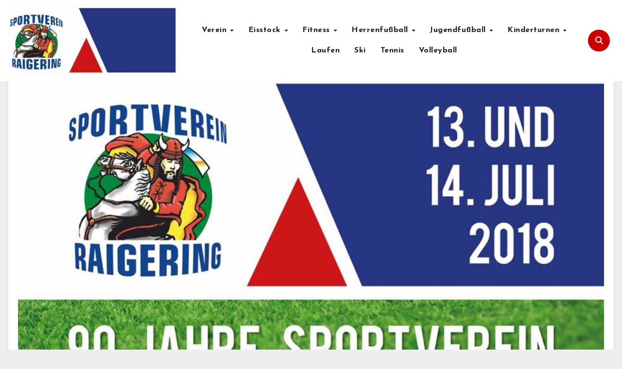

--- FILE ---
content_type: text/html; charset=UTF-8
request_url: https://sv-raigering.de/news/
body_size: 21169
content:
<!DOCTYPE html>
<html lang="de">
<head>
<meta charset="UTF-8">
<meta name="viewport" content="width=device-width, initial-scale=1">
<link rel="profile" href="https://gmpg.org/xfn/11">
<title>News</title>
<meta name='robots' content='max-image-preview:large' />
	<style>img:is([sizes="auto" i], [sizes^="auto," i]) { contain-intrinsic-size: 3000px 1500px }</style>
	<link rel='dns-prefetch' href='//fonts.googleapis.com' />
<link rel="alternate" type="application/rss+xml" title=" &raquo; Feed" href="https://sv-raigering.de/feed/" />
<link rel="alternate" type="application/rss+xml" title=" &raquo; Kommentar-Feed" href="https://sv-raigering.de/comments/feed/" />
<script type="text/javascript">
/* <![CDATA[ */
window._wpemojiSettings = {"baseUrl":"https:\/\/s.w.org\/images\/core\/emoji\/16.0.1\/72x72\/","ext":".png","svgUrl":"https:\/\/s.w.org\/images\/core\/emoji\/16.0.1\/svg\/","svgExt":".svg","source":{"concatemoji":"https:\/\/sv-raigering.de\/wp-includes\/js\/wp-emoji-release.min.js?ver=6.8.3"}};
/*! This file is auto-generated */
!function(s,n){var o,i,e;function c(e){try{var t={supportTests:e,timestamp:(new Date).valueOf()};sessionStorage.setItem(o,JSON.stringify(t))}catch(e){}}function p(e,t,n){e.clearRect(0,0,e.canvas.width,e.canvas.height),e.fillText(t,0,0);var t=new Uint32Array(e.getImageData(0,0,e.canvas.width,e.canvas.height).data),a=(e.clearRect(0,0,e.canvas.width,e.canvas.height),e.fillText(n,0,0),new Uint32Array(e.getImageData(0,0,e.canvas.width,e.canvas.height).data));return t.every(function(e,t){return e===a[t]})}function u(e,t){e.clearRect(0,0,e.canvas.width,e.canvas.height),e.fillText(t,0,0);for(var n=e.getImageData(16,16,1,1),a=0;a<n.data.length;a++)if(0!==n.data[a])return!1;return!0}function f(e,t,n,a){switch(t){case"flag":return n(e,"\ud83c\udff3\ufe0f\u200d\u26a7\ufe0f","\ud83c\udff3\ufe0f\u200b\u26a7\ufe0f")?!1:!n(e,"\ud83c\udde8\ud83c\uddf6","\ud83c\udde8\u200b\ud83c\uddf6")&&!n(e,"\ud83c\udff4\udb40\udc67\udb40\udc62\udb40\udc65\udb40\udc6e\udb40\udc67\udb40\udc7f","\ud83c\udff4\u200b\udb40\udc67\u200b\udb40\udc62\u200b\udb40\udc65\u200b\udb40\udc6e\u200b\udb40\udc67\u200b\udb40\udc7f");case"emoji":return!a(e,"\ud83e\udedf")}return!1}function g(e,t,n,a){var r="undefined"!=typeof WorkerGlobalScope&&self instanceof WorkerGlobalScope?new OffscreenCanvas(300,150):s.createElement("canvas"),o=r.getContext("2d",{willReadFrequently:!0}),i=(o.textBaseline="top",o.font="600 32px Arial",{});return e.forEach(function(e){i[e]=t(o,e,n,a)}),i}function t(e){var t=s.createElement("script");t.src=e,t.defer=!0,s.head.appendChild(t)}"undefined"!=typeof Promise&&(o="wpEmojiSettingsSupports",i=["flag","emoji"],n.supports={everything:!0,everythingExceptFlag:!0},e=new Promise(function(e){s.addEventListener("DOMContentLoaded",e,{once:!0})}),new Promise(function(t){var n=function(){try{var e=JSON.parse(sessionStorage.getItem(o));if("object"==typeof e&&"number"==typeof e.timestamp&&(new Date).valueOf()<e.timestamp+604800&&"object"==typeof e.supportTests)return e.supportTests}catch(e){}return null}();if(!n){if("undefined"!=typeof Worker&&"undefined"!=typeof OffscreenCanvas&&"undefined"!=typeof URL&&URL.createObjectURL&&"undefined"!=typeof Blob)try{var e="postMessage("+g.toString()+"("+[JSON.stringify(i),f.toString(),p.toString(),u.toString()].join(",")+"));",a=new Blob([e],{type:"text/javascript"}),r=new Worker(URL.createObjectURL(a),{name:"wpTestEmojiSupports"});return void(r.onmessage=function(e){c(n=e.data),r.terminate(),t(n)})}catch(e){}c(n=g(i,f,p,u))}t(n)}).then(function(e){for(var t in e)n.supports[t]=e[t],n.supports.everything=n.supports.everything&&n.supports[t],"flag"!==t&&(n.supports.everythingExceptFlag=n.supports.everythingExceptFlag&&n.supports[t]);n.supports.everythingExceptFlag=n.supports.everythingExceptFlag&&!n.supports.flag,n.DOMReady=!1,n.readyCallback=function(){n.DOMReady=!0}}).then(function(){return e}).then(function(){var e;n.supports.everything||(n.readyCallback(),(e=n.source||{}).concatemoji?t(e.concatemoji):e.wpemoji&&e.twemoji&&(t(e.twemoji),t(e.wpemoji)))}))}((window,document),window._wpemojiSettings);
/* ]]> */
</script>
<style id='wp-emoji-styles-inline-css' type='text/css'>

	img.wp-smiley, img.emoji {
		display: inline !important;
		border: none !important;
		box-shadow: none !important;
		height: 1em !important;
		width: 1em !important;
		margin: 0 0.07em !important;
		vertical-align: -0.1em !important;
		background: none !important;
		padding: 0 !important;
	}
</style>
<link rel='stylesheet' id='wp-block-library-css' href='https://sv-raigering.de/wp-content/plugins/gutenberg/build/block-library/style.css?ver=21.8.1' type='text/css' media='all' />
<style id='classic-theme-styles-inline-css' type='text/css'>
/*! This file is auto-generated */
.wp-block-button__link{color:#fff;background-color:#32373c;border-radius:9999px;box-shadow:none;text-decoration:none;padding:calc(.667em + 2px) calc(1.333em + 2px);font-size:1.125em}.wp-block-file__button{background:#32373c;color:#fff;text-decoration:none}
</style>
<link rel='stylesheet' id='contact-form-7-css' href='https://sv-raigering.de/wp-content/plugins/contact-form-7/includes/css/styles.css?ver=6.1.2' type='text/css' media='all' />
<link rel='stylesheet' id='events-manager-css' href='https://sv-raigering.de/wp-content/plugins/events-manager/includes/css/events-manager.min.css?ver=7.2.2.1' type='text/css' media='all' />
<style id='events-manager-inline-css' type='text/css'>
body .em { --font-family : inherit; --font-weight : inherit; --font-size : 1em; --line-height : inherit; }
</style>
<style id='global-styles-inline-css' type='text/css'>
:root{--wp--preset--aspect-ratio--square: 1;--wp--preset--aspect-ratio--4-3: 4/3;--wp--preset--aspect-ratio--3-4: 3/4;--wp--preset--aspect-ratio--3-2: 3/2;--wp--preset--aspect-ratio--2-3: 2/3;--wp--preset--aspect-ratio--16-9: 16/9;--wp--preset--aspect-ratio--9-16: 9/16;--wp--preset--color--black: #000000;--wp--preset--color--cyan-bluish-gray: #abb8c3;--wp--preset--color--white: #ffffff;--wp--preset--color--pale-pink: #f78da7;--wp--preset--color--vivid-red: #cf2e2e;--wp--preset--color--luminous-vivid-orange: #ff6900;--wp--preset--color--luminous-vivid-amber: #fcb900;--wp--preset--color--light-green-cyan: #7bdcb5;--wp--preset--color--vivid-green-cyan: #00d084;--wp--preset--color--pale-cyan-blue: #8ed1fc;--wp--preset--color--vivid-cyan-blue: #0693e3;--wp--preset--color--vivid-purple: #9b51e0;--wp--preset--gradient--vivid-cyan-blue-to-vivid-purple: linear-gradient(135deg,rgb(6,147,227) 0%,rgb(155,81,224) 100%);--wp--preset--gradient--light-green-cyan-to-vivid-green-cyan: linear-gradient(135deg,rgb(122,220,180) 0%,rgb(0,208,130) 100%);--wp--preset--gradient--luminous-vivid-amber-to-luminous-vivid-orange: linear-gradient(135deg,rgb(252,185,0) 0%,rgb(255,105,0) 100%);--wp--preset--gradient--luminous-vivid-orange-to-vivid-red: linear-gradient(135deg,rgb(255,105,0) 0%,rgb(207,46,46) 100%);--wp--preset--gradient--very-light-gray-to-cyan-bluish-gray: linear-gradient(135deg,rgb(238,238,238) 0%,rgb(169,184,195) 100%);--wp--preset--gradient--cool-to-warm-spectrum: linear-gradient(135deg,rgb(74,234,220) 0%,rgb(151,120,209) 20%,rgb(207,42,186) 40%,rgb(238,44,130) 60%,rgb(251,105,98) 80%,rgb(254,248,76) 100%);--wp--preset--gradient--blush-light-purple: linear-gradient(135deg,rgb(255,206,236) 0%,rgb(152,150,240) 100%);--wp--preset--gradient--blush-bordeaux: linear-gradient(135deg,rgb(254,205,165) 0%,rgb(254,45,45) 50%,rgb(107,0,62) 100%);--wp--preset--gradient--luminous-dusk: linear-gradient(135deg,rgb(255,203,112) 0%,rgb(199,81,192) 50%,rgb(65,88,208) 100%);--wp--preset--gradient--pale-ocean: linear-gradient(135deg,rgb(255,245,203) 0%,rgb(182,227,212) 50%,rgb(51,167,181) 100%);--wp--preset--gradient--electric-grass: linear-gradient(135deg,rgb(202,248,128) 0%,rgb(113,206,126) 100%);--wp--preset--gradient--midnight: linear-gradient(135deg,rgb(2,3,129) 0%,rgb(40,116,252) 100%);--wp--preset--font-size--small: 13px;--wp--preset--font-size--medium: 20px;--wp--preset--font-size--large: 36px;--wp--preset--font-size--x-large: 42px;--wp--preset--spacing--20: 0.44rem;--wp--preset--spacing--30: 0.67rem;--wp--preset--spacing--40: 1rem;--wp--preset--spacing--50: 1.5rem;--wp--preset--spacing--60: 2.25rem;--wp--preset--spacing--70: 3.38rem;--wp--preset--spacing--80: 5.06rem;--wp--preset--shadow--natural: 6px 6px 9px rgba(0, 0, 0, 0.2);--wp--preset--shadow--deep: 12px 12px 50px rgba(0, 0, 0, 0.4);--wp--preset--shadow--sharp: 6px 6px 0px rgba(0, 0, 0, 0.2);--wp--preset--shadow--outlined: 6px 6px 0px -3px rgb(255, 255, 255), 6px 6px rgb(0, 0, 0);--wp--preset--shadow--crisp: 6px 6px 0px rgb(0, 0, 0);}:where(.is-layout-flex){gap: 0.5em;}:where(.is-layout-grid){gap: 0.5em;}body .is-layout-flex{display: flex;}.is-layout-flex{flex-wrap: wrap;align-items: center;}.is-layout-flex > :is(*, div){margin: 0;}body .is-layout-grid{display: grid;}.is-layout-grid > :is(*, div){margin: 0;}:where(.wp-block-columns.is-layout-flex){gap: 2em;}:where(.wp-block-columns.is-layout-grid){gap: 2em;}:where(.wp-block-post-template.is-layout-flex){gap: 1.25em;}:where(.wp-block-post-template.is-layout-grid){gap: 1.25em;}.has-black-color{color: var(--wp--preset--color--black) !important;}.has-cyan-bluish-gray-color{color: var(--wp--preset--color--cyan-bluish-gray) !important;}.has-white-color{color: var(--wp--preset--color--white) !important;}.has-pale-pink-color{color: var(--wp--preset--color--pale-pink) !important;}.has-vivid-red-color{color: var(--wp--preset--color--vivid-red) !important;}.has-luminous-vivid-orange-color{color: var(--wp--preset--color--luminous-vivid-orange) !important;}.has-luminous-vivid-amber-color{color: var(--wp--preset--color--luminous-vivid-amber) !important;}.has-light-green-cyan-color{color: var(--wp--preset--color--light-green-cyan) !important;}.has-vivid-green-cyan-color{color: var(--wp--preset--color--vivid-green-cyan) !important;}.has-pale-cyan-blue-color{color: var(--wp--preset--color--pale-cyan-blue) !important;}.has-vivid-cyan-blue-color{color: var(--wp--preset--color--vivid-cyan-blue) !important;}.has-vivid-purple-color{color: var(--wp--preset--color--vivid-purple) !important;}.has-black-background-color{background-color: var(--wp--preset--color--black) !important;}.has-cyan-bluish-gray-background-color{background-color: var(--wp--preset--color--cyan-bluish-gray) !important;}.has-white-background-color{background-color: var(--wp--preset--color--white) !important;}.has-pale-pink-background-color{background-color: var(--wp--preset--color--pale-pink) !important;}.has-vivid-red-background-color{background-color: var(--wp--preset--color--vivid-red) !important;}.has-luminous-vivid-orange-background-color{background-color: var(--wp--preset--color--luminous-vivid-orange) !important;}.has-luminous-vivid-amber-background-color{background-color: var(--wp--preset--color--luminous-vivid-amber) !important;}.has-light-green-cyan-background-color{background-color: var(--wp--preset--color--light-green-cyan) !important;}.has-vivid-green-cyan-background-color{background-color: var(--wp--preset--color--vivid-green-cyan) !important;}.has-pale-cyan-blue-background-color{background-color: var(--wp--preset--color--pale-cyan-blue) !important;}.has-vivid-cyan-blue-background-color{background-color: var(--wp--preset--color--vivid-cyan-blue) !important;}.has-vivid-purple-background-color{background-color: var(--wp--preset--color--vivid-purple) !important;}.has-black-border-color{border-color: var(--wp--preset--color--black) !important;}.has-cyan-bluish-gray-border-color{border-color: var(--wp--preset--color--cyan-bluish-gray) !important;}.has-white-border-color{border-color: var(--wp--preset--color--white) !important;}.has-pale-pink-border-color{border-color: var(--wp--preset--color--pale-pink) !important;}.has-vivid-red-border-color{border-color: var(--wp--preset--color--vivid-red) !important;}.has-luminous-vivid-orange-border-color{border-color: var(--wp--preset--color--luminous-vivid-orange) !important;}.has-luminous-vivid-amber-border-color{border-color: var(--wp--preset--color--luminous-vivid-amber) !important;}.has-light-green-cyan-border-color{border-color: var(--wp--preset--color--light-green-cyan) !important;}.has-vivid-green-cyan-border-color{border-color: var(--wp--preset--color--vivid-green-cyan) !important;}.has-pale-cyan-blue-border-color{border-color: var(--wp--preset--color--pale-cyan-blue) !important;}.has-vivid-cyan-blue-border-color{border-color: var(--wp--preset--color--vivid-cyan-blue) !important;}.has-vivid-purple-border-color{border-color: var(--wp--preset--color--vivid-purple) !important;}.has-vivid-cyan-blue-to-vivid-purple-gradient-background{background: var(--wp--preset--gradient--vivid-cyan-blue-to-vivid-purple) !important;}.has-light-green-cyan-to-vivid-green-cyan-gradient-background{background: var(--wp--preset--gradient--light-green-cyan-to-vivid-green-cyan) !important;}.has-luminous-vivid-amber-to-luminous-vivid-orange-gradient-background{background: var(--wp--preset--gradient--luminous-vivid-amber-to-luminous-vivid-orange) !important;}.has-luminous-vivid-orange-to-vivid-red-gradient-background{background: var(--wp--preset--gradient--luminous-vivid-orange-to-vivid-red) !important;}.has-very-light-gray-to-cyan-bluish-gray-gradient-background{background: var(--wp--preset--gradient--very-light-gray-to-cyan-bluish-gray) !important;}.has-cool-to-warm-spectrum-gradient-background{background: var(--wp--preset--gradient--cool-to-warm-spectrum) !important;}.has-blush-light-purple-gradient-background{background: var(--wp--preset--gradient--blush-light-purple) !important;}.has-blush-bordeaux-gradient-background{background: var(--wp--preset--gradient--blush-bordeaux) !important;}.has-luminous-dusk-gradient-background{background: var(--wp--preset--gradient--luminous-dusk) !important;}.has-pale-ocean-gradient-background{background: var(--wp--preset--gradient--pale-ocean) !important;}.has-electric-grass-gradient-background{background: var(--wp--preset--gradient--electric-grass) !important;}.has-midnight-gradient-background{background: var(--wp--preset--gradient--midnight) !important;}.has-small-font-size{font-size: var(--wp--preset--font-size--small) !important;}.has-medium-font-size{font-size: var(--wp--preset--font-size--medium) !important;}.has-large-font-size{font-size: var(--wp--preset--font-size--large) !important;}.has-x-large-font-size{font-size: var(--wp--preset--font-size--x-large) !important;}
:where(.wp-block-columns.is-layout-flex){gap: 2em;}:where(.wp-block-columns.is-layout-grid){gap: 2em;}
:root :where(.wp-block-pullquote){font-size: 1.5em;line-height: 1.6;}
:where(.wp-block-post-template.is-layout-flex){gap: 1.25em;}:where(.wp-block-post-template.is-layout-grid){gap: 1.25em;}
:where(.wp-block-term-template.is-layout-flex){gap: 1.25em;}:where(.wp-block-term-template.is-layout-grid){gap: 1.25em;}
</style>
<link rel='stylesheet' id='osm-map-css-css' href='https://sv-raigering.de/wp-content/plugins/osm/css/osm_map.css?ver=6.8.3' type='text/css' media='all' />
<link rel='stylesheet' id='osm-ol3-css-css' href='https://sv-raigering.de/wp-content/plugins/osm/js/OL/7.1.0/ol.css?ver=6.8.3' type='text/css' media='all' />
<link rel='stylesheet' id='osm-ol3-ext-css-css' href='https://sv-raigering.de/wp-content/plugins/osm/css/osm_map_v3.css?ver=6.8.3' type='text/css' media='all' />
<link rel='stylesheet' id='widgets-on-pages-css' href='https://sv-raigering.de/wp-content/plugins/widgets-on-pages/public/css/widgets-on-pages-public.css?ver=1.4.0' type='text/css' media='all' />
<link rel='stylesheet' id='blogus-fonts-css' href='//fonts.googleapis.com/css?family=Rubik%3A400%2C500%2C700%7CJosefin+Sans%3A400%2C500%2C700%26display%3Dswap&#038;subset=latin%2Clatin-ext' type='text/css' media='all' />
<link rel='stylesheet' id='blogus-google-fonts-css' href='//fonts.googleapis.com/css?family=ABeeZee%7CAbel%7CAbril+Fatface%7CAclonica%7CAcme%7CActor%7CAdamina%7CAdvent+Pro%7CAguafina+Script%7CAkronim%7CAladin%7CAldrich%7CAlef%7CAlegreya%7CAlegreya+SC%7CAlegreya+Sans%7CAlegreya+Sans+SC%7CAlex+Brush%7CAlfa+Slab+One%7CAlice%7CAlike%7CAlike+Angular%7CAllan%7CAllerta%7CAllerta+Stencil%7CAllura%7CAlmendra%7CAlmendra+Display%7CAlmendra+SC%7CAmarante%7CAmaranth%7CAmatic+SC%7CAmatica+SC%7CAmethysta%7CAmiko%7CAmiri%7CAmita%7CAnaheim%7CAndada%7CAndika%7CAngkor%7CAnnie+Use+Your+Telescope%7CAnonymous+Pro%7CAntic%7CAntic+Didone%7CAntic+Slab%7CAnton%7CArapey%7CArbutus%7CArbutus+Slab%7CArchitects+Daughter%7CArchivo+Black%7CArchivo+Narrow%7CAref+Ruqaa%7CArima+Madurai%7CArimo%7CArizonia%7CArmata%7CArtifika%7CArvo%7CArya%7CAsap%7CAsar%7CAsset%7CAssistant%7CAstloch%7CAsul%7CAthiti%7CAtma%7CAtomic+Age%7CAubrey%7CAudiowide%7CAutour+One%7CAverage%7CAverage+Sans%7CAveria+Gruesa+Libre%7CAveria+Libre%7CAveria+Sans+Libre%7CAveria+Serif+Libre%7CBad+Script%7CBaloo%7CBaloo+Bhai%7CBaloo+Da%7CBaloo+Thambi%7CBalthazar%7CBangers%7CBasic%7CBattambang%7CBaumans%7CBayon%7CBelgrano%7CBelleza%7CBenchNine%7CBentham%7CBerkshire+Swash%7CBevan%7CBigelow+Rules%7CBigshot+One%7CBilbo%7CBilbo+Swash+Caps%7CBioRhyme%7CBioRhyme+Expanded%7CBiryani%7CBitter%7CBlack+Ops+One%7CBokor%7CBonbon%7CBoogaloo%7CBowlby+One%7CBowlby+One+SC%7CBrawler%7CBree+Serif%7CBubblegum+Sans%7CBubbler+One%7CBuda%7CBuenard%7CBungee%7CBungee+Hairline%7CBungee+Inline%7CBungee+Outline%7CBungee+Shade%7CButcherman%7CButterfly+Kids%7CCabin%7CCabin+Condensed%7CCabin+Sketch%7CCaesar+Dressing%7CCagliostro%7CCairo%7CCalligraffitti%7CCambay%7CCambo%7CCandal%7CCantarell%7CCantata+One%7CCantora+One%7CCapriola%7CCardo%7CCarme%7CCarrois+Gothic%7CCarrois+Gothic+SC%7CCarter+One%7CCatamaran%7CCaudex%7CCaveat%7CCaveat+Brush%7CCedarville+Cursive%7CCeviche+One%7CChanga%7CChanga+One%7CChango%7CChathura%7CChau+Philomene+One%7CChela+One%7CChelsea+Market%7CChenla%7CCherry+Cream+Soda%7CCherry+Swash%7CChewy%7CChicle%7CChivo%7CChonburi%7CCinzel%7CCinzel+Decorative%7CClicker+Script%7CCoda%7CCoda+Caption%7CCodystar%7CCoiny%7CCombo%7CComfortaa%7CComing+Soon%7CConcert+One%7CCondiment%7CContent%7CContrail+One%7CConvergence%7CCookie%7CCopse%7CCorben%7CCormorant%7CCormorant+Garamond%7CCormorant+Infant%7CCormorant+SC%7CCormorant+Unicase%7CCormorant+Upright%7CCourgette%7CCousine%7CCoustard%7CCovered+By+Your+Grace%7CCrafty+Girls%7CCreepster%7CCrete+Round%7CCrimson+Text%7CCroissant+One%7CCrushed%7CCuprum%7CCutive%7CCutive+Mono%7CDamion%7CDancing+Script%7CDangrek%7CDavid+Libre%7CDawning+of+a+New+Day%7CDays+One%7CDekko%7CDelius%7CDelius+Swash+Caps%7CDelius+Unicase%7CDella+Respira%7CDenk+One%7CDevonshire%7CDhurjati%7CDidact+Gothic%7CDiplomata%7CDiplomata+SC%7CDomine%7CDonegal+One%7CDoppio+One%7CDorsa%7CDosis%7CDr+Sugiyama%7CDroid+Sans%7CDroid+Sans+Mono%7CDroid+Serif%7CDuru+Sans%7CDynalight%7CEB+Garamond%7CEagle+Lake%7CEater%7CEconomica%7CEczar%7CEk+Mukta%7CEl+Messiri%7CElectrolize%7CElsie%7CElsie+Swash+Caps%7CEmblema+One%7CEmilys+Candy%7CEngagement%7CEnglebert%7CEnriqueta%7CErica+One%7CEsteban%7CEuphoria+Script%7CEwert%7CExo%7CExo+2%7CExpletus+Sans%7CFanwood+Text%7CFarsan%7CFascinate%7CFascinate+Inline%7CFaster+One%7CFasthand%7CFauna+One%7CFederant%7CFedero%7CFelipa%7CFenix%7CFinger+Paint%7CFira+Mono%7CFira+Sans%7CFjalla+One%7CFjord+One%7CFlamenco%7CFlavors%7CFondamento%7CFontdiner+Swanky%7CForum%7CFrancois+One%7CFrank+Ruhl+Libre%7CFreckle+Face%7CFredericka+the+Great%7CFredoka+One%7CFreehand%7CFresca%7CFrijole%7CFruktur%7CFugaz+One%7CGFS+Didot%7CGFS+Neohellenic%7CGabriela%7CGafata%7CGalada%7CGaldeano%7CGalindo%7CGentium+Basic%7CGentium+Book+Basic%7CGeo%7CGeostar%7CGeostar+Fill%7CGermania+One%7CGidugu%7CGilda+Display%7CGive+You+Glory%7CGlass+Antiqua%7CGlegoo%7CGloria+Hallelujah%7CGoblin+One%7CGochi+Hand%7CGorditas%7CGoudy+Bookletter+1911%7CGraduate%7CGrand+Hotel%7CGravitas+One%7CGreat+Vibes%7CGriffy%7CGruppo%7CGudea%7CGurajada%7CHabibi%7CHalant%7CHammersmith+One%7CHanalei%7CHanalei+Fill%7CHandlee%7CHanuman%7CHappy+Monkey%7CHarmattan%7CHeadland+One%7CHeebo%7CHenny+Penny%7CHerr+Von+Muellerhoff%7CHind%7CHind+Guntur%7CHind+Madurai%7CHind+Siliguri%7CHind+Vadodara%7CHoltwood+One+SC%7CHomemade+Apple%7CHomenaje%7CIM+Fell+DW+Pica%7CIM+Fell+DW+Pica+SC%7CIM+Fell+Double+Pica%7CIM+Fell+Double+Pica+SC%7CIM+Fell+English%7CIM+Fell+English+SC%7CIM+Fell+French+Canon%7CIM+Fell+French+Canon+SC%7CIM+Fell+Great+Primer%7CIM+Fell+Great+Primer+SC%7CIceberg%7CIceland%7CImprima%7CInconsolata%7CInder%7CIndie+Flower%7CInika%7CInknut+Antiqua%7CIrish+Grover%7CIstok+Web%7CItaliana%7CItalianno%7CItim%7CJacques+Francois%7CJacques+Francois+Shadow%7CJaldi%7CJim+Nightshade%7CJockey+One%7CJolly+Lodger%7CJomhuria%7CJosefin+Sans%7CJosefin+Slab%7CJoti+One%7CJudson%7CJulee%7CJulius+Sans+One%7CJunge%7CJura%7CJust+Another+Hand%7CJust+Me+Again+Down+Here%7CKadwa%7CKalam%7CKameron%7CKanit%7CKantumruy%7CKarla%7CKarma%7CKatibeh%7CKaushan+Script%7CKavivanar%7CKavoon%7CKdam+Thmor%7CKeania+One%7CKelly+Slab%7CKenia%7CKhand%7CKhmer%7CKhula%7CKite+One%7CKnewave%7CKotta+One%7CKoulen%7CKranky%7CKreon%7CKristi%7CKrona+One%7CKumar+One%7CKumar+One+Outline%7CKurale%7CLa+Belle+Aurore%7CLaila%7CLakki+Reddy%7CLalezar%7CLancelot%7CLateef%7CLato%7CLeague+Script%7CLeckerli+One%7CLedger%7CLekton%7CLemon%7CLemonada%7CLibre+Baskerville%7CLibre+Franklin%7CLife+Savers%7CLilita+One%7CLily+Script+One%7CLimelight%7CLinden+Hill%7CLobster%7CLobster+Two%7CLondrina+Outline%7CLondrina+Shadow%7CLondrina+Sketch%7CLondrina+Solid%7CLora%7CLove+Ya+Like+A+Sister%7CLoved+by+the+King%7CLovers+Quarrel%7CLuckiest+Guy%7CLusitana%7CLustria%7CMacondo%7CMacondo+Swash+Caps%7CMada%7CMagra%7CMaiden+Orange%7CMaitree%7CMako%7CMallanna%7CMandali%7CMarcellus%7CMarcellus+SC%7CMarck+Script%7CMargarine%7CMarko+One%7CMarmelad%7CMartel%7CMartel+Sans%7CMarvel%7CMate%7CMate+SC%7CMaven+Pro%7CMcLaren%7CMeddon%7CMedievalSharp%7CMedula+One%7CMeera+Inimai%7CMegrim%7CMeie+Script%7CMerienda%7CMerienda+One%7CMerriweather%7CMerriweather+Sans%7CMetal%7CMetal+Mania%7CMetamorphous%7CMetrophobic%7CMichroma%7CMilonga%7CMiltonian%7CMiltonian+Tattoo%7CMiniver%7CMiriam+Libre%7CMirza%7CMiss+Fajardose%7CMitr%7CModak%7CModern+Antiqua%7CMogra%7CMolengo%7CMolle%7CMonda%7CMonofett%7CMonoton%7CMonsieur+La+Doulaise%7CMontaga%7CMontez%7CMontserrat%7CMontserrat+Alternates%7CMontserrat+Subrayada%7CMoul%7CMoulpali%7CMountains+of+Christmas%7CMouse+Memoirs%7CMr+Bedfort%7CMr+Dafoe%7CMr+De+Haviland%7CMrs+Saint+Delafield%7CMrs+Sheppards%7CMukta+Vaani%7CMuli%7CMystery+Quest%7CNTR%7CNeucha%7CNeuton%7CNew+Rocker%7CNews+Cycle%7CNiconne%7CNixie+One%7CNobile%7CNokora%7CNorican%7CNosifer%7CNothing+You+Could+Do%7CNoticia+Text%7CNoto+Sans%7CNoto+Serif%7CNova+Cut%7CNova+Flat%7CNova+Mono%7CNova+Oval%7CNova+Round%7CNova+Script%7CNova+Slim%7CNova+Square%7CNumans%7CNunito%7COdor+Mean+Chey%7COffside%7COld+Standard+TT%7COldenburg%7COleo+Script%7COleo+Script+Swash+Caps%7COpen+Sans%7COpen+Sans+Condensed%7COranienbaum%7COrbitron%7COregano%7COrienta%7COriginal+Surfer%7COswald%7COver+the+Rainbow%7COverlock%7COverlock+SC%7COvo%7COxygen%7COxygen+Mono%7CPT+Mono%7CPT+Sans%7CPT+Sans+Caption%7CPT+Sans+Narrow%7CPT+Serif%7CPT+Serif+Caption%7CPacifico%7CPalanquin%7CPalanquin+Dark%7CPaprika%7CParisienne%7CPassero+One%7CPassion+One%7CPathway+Gothic+One%7CPatrick+Hand%7CPatrick+Hand+SC%7CPattaya%7CPatua+One%7CPavanam%7CPaytone+One%7CPeddana%7CPeralta%7CPermanent+Marker%7CPetit+Formal+Script%7CPetrona%7CPhilosopher%7CPiedra%7CPinyon+Script%7CPirata+One%7CPlaster%7CPlay%7CPlayball%7CPlayfair+Display%7CPlayfair+Display+SC%7CPodkova%7CPoiret+One%7CPoller+One%7CPoly%7CPompiere%7CPontano+Sans%7CPoppins%7CPort+Lligat+Sans%7CPort+Lligat+Slab%7CPragati+Narrow%7CPrata%7CPreahvihear%7CPress+Start+2P%7CPridi%7CPrincess+Sofia%7CProciono%7CPrompt%7CProsto+One%7CProza+Libre%7CPuritan%7CPurple+Purse%7CQuando%7CQuantico%7CQuattrocento%7CQuattrocento+Sans%7CQuestrial%7CQuicksand%7CQuintessential%7CQwigley%7CRacing+Sans+One%7CRadley%7CRajdhani%7CRakkas%7CRaleway%7CRaleway+Dots%7CRamabhadra%7CRamaraja%7CRambla%7CRammetto+One%7CRanchers%7CRancho%7CRanga%7CRasa%7CRationale%7CRavi+Prakash%7CRedressed%7CReem+Kufi%7CReenie+Beanie%7CRevalia%7CRhodium+Libre%7CRibeye%7CRibeye+Marrow%7CRighteous%7CRisque%7CRoboto%7CRoboto+Condensed%7CRoboto+Mono%7CRoboto+Slab%7CRochester%7CRock+Salt%7CRokkitt%7CRomanesco%7CRopa+Sans%7CRosario%7CRosarivo%7CRouge+Script%7CRozha+One%7CRubik%7CRubik+Mono+One%7CRubik+One%7CRuda%7CRufina%7CRuge+Boogie%7CRuluko%7CRum+Raisin%7CRuslan+Display%7CRusso+One%7CRuthie%7CRye%7CSacramento%7CSahitya%7CSail%7CSalsa%7CSanchez%7CSancreek%7CSansita+One%7CSarala%7CSarina%7CSarpanch%7CSatisfy%7CScada%7CScheherazade%7CSchoolbell%7CScope+One%7CSeaweed+Script%7CSecular+One%7CSevillana%7CSeymour+One%7CShadows+Into+Light%7CShadows+Into+Light+Two%7CShanti%7CShare%7CShare+Tech%7CShare+Tech+Mono%7CShojumaru%7CShort+Stack%7CShrikhand%7CSiemreap%7CSigmar+One%7CSignika%7CSignika+Negative%7CSimonetta%7CSintony%7CSirin+Stencil%7CSix+Caps%7CSkranji%7CSlabo+13px%7CSlabo+27px%7CSlackey%7CSmokum%7CSmythe%7CSniglet%7CSnippet%7CSnowburst+One%7CSofadi+One%7CSofia%7CSonsie+One%7CSorts+Mill+Goudy%7CSource+Code+Pro%7CSource+Sans+Pro%7CSource+Serif+Pro%7CSpace+Mono%7CSpecial+Elite%7CSpicy+Rice%7CSpinnaker%7CSpirax%7CSquada+One%7CSree+Krushnadevaraya%7CSriracha%7CStalemate%7CStalinist+One%7CStardos+Stencil%7CStint+Ultra+Condensed%7CStint+Ultra+Expanded%7CStoke%7CStrait%7CSue+Ellen+Francisco%7CSuez+One%7CSumana%7CSunshiney%7CSupermercado+One%7CSura%7CSuranna%7CSuravaram%7CSuwannaphum%7CSwanky+and+Moo+Moo%7CSyncopate%7CTangerine%7CTaprom%7CTauri%7CTaviraj%7CTeko%7CTelex%7CTenali+Ramakrishna%7CTenor+Sans%7CText+Me+One%7CThe+Girl+Next+Door%7CTienne%7CTillana%7CTimmana%7CTinos%7CTitan+One%7CTitillium+Web%7CTrade+Winds%7CTrirong%7CTrocchi%7CTrochut%7CTrykker%7CTulpen+One%7CUbuntu%7CUbuntu+Condensed%7CUbuntu+Mono%7CUltra%7CUncial+Antiqua%7CUnderdog%7CUnica+One%7CUnifrakturCook%7CUnifrakturMaguntia%7CUnkempt%7CUnlock%7CUnna%7CVT323%7CVampiro+One%7CVarela%7CVarela+Round%7CVast+Shadow%7CVesper+Libre%7CVibur%7CVidaloka%7CViga%7CVoces%7CVolkhov%7CVollkorn%7CVoltaire%7CWaiting+for+the+Sunrise%7CWallpoet%7CWalter+Turncoat%7CWarnes%7CWellfleet%7CWendy+One%7CWire+One%7CWork+Sans%7CYanone+Kaffeesatz%7CYantramanav%7CYatra+One%7CYellowtail%7CYeseva+One%7CYesteryear%7CYrsa%7CZeyada&#038;subset=latin%2Clatin-ext' type='text/css' media='all' />
<link rel='stylesheet' id='bootstrap-css' href='https://sv-raigering.de/wp-content/themes/blogus/css/bootstrap.css?ver=6.8.3' type='text/css' media='all' />
<link rel='stylesheet' id='blogus-style-css' href='https://sv-raigering.de/wp-content/themes/blogpaper/style.css?ver=6.8.3' type='text/css' media='all' />
<link rel='stylesheet' id='all-css-css' href='https://sv-raigering.de/wp-content/themes/blogus/css/all.css?ver=6.8.3' type='text/css' media='all' />
<link rel='stylesheet' id='dark-css' href='https://sv-raigering.de/wp-content/themes/blogus/css/colors/dark.css?ver=6.8.3' type='text/css' media='all' />
<link rel='stylesheet' id='swiper-bundle-css-css' href='https://sv-raigering.de/wp-content/themes/blogus/css/swiper-bundle.css?ver=6.8.3' type='text/css' media='all' />
<link rel='stylesheet' id='smartmenus-css' href='https://sv-raigering.de/wp-content/themes/blogus/css/jquery.smartmenus.bootstrap.css?ver=6.8.3' type='text/css' media='all' />
<link rel='stylesheet' id='animate-css' href='https://sv-raigering.de/wp-content/themes/blogus/css/animate.css?ver=6.8.3' type='text/css' media='all' />
<link rel='stylesheet' id='blogus-custom-css-css' href='https://sv-raigering.de/wp-content/themes/blogus/inc/ansar/customize/css/customizer.css?ver=1.0' type='text/css' media='all' />
<link rel='stylesheet' id='mm-compiled-options-mobmenu-css' href='https://sv-raigering.de/wp-content/uploads/dynamic-mobmenu.css?ver=2.8.8-162' type='text/css' media='all' />
<link rel='stylesheet' id='mm-google-webfont-dosis-css' href='//fonts.googleapis.com/css?family=Dosis%3Ainherit%2C400&#038;subset=latin%2Clatin-ext&#038;ver=6.8.3' type='text/css' media='all' />
<link rel='stylesheet' id='ngg_trigger_buttons-css' href='https://sv-raigering.de/wp-content/plugins/nextgen-gallery/static/GalleryDisplay/trigger_buttons.css?ver=3.59.12' type='text/css' media='all' />
<link rel='stylesheet' id='fancybox-0-css' href='https://sv-raigering.de/wp-content/plugins/nextgen-gallery/static/Lightbox/fancybox/jquery.fancybox-1.3.4.css?ver=3.59.12' type='text/css' media='all' />
<link rel='stylesheet' id='fontawesome_v4_shim_style-css' href='https://sv-raigering.de/wp-content/plugins/nextgen-gallery/static/FontAwesome/css/v4-shims.min.css?ver=6.8.3' type='text/css' media='all' />
<link rel='stylesheet' id='fontawesome-css' href='https://sv-raigering.de/wp-content/plugins/nextgen-gallery/static/FontAwesome/css/all.min.css?ver=6.8.3' type='text/css' media='all' />
<link rel='stylesheet' id='ngg_basic_slideshow_style-css' href='https://sv-raigering.de/wp-content/plugins/nextgen-gallery/static/Slideshow/ngg_basic_slideshow.css?ver=3.59.12' type='text/css' media='all' />
<link rel='stylesheet' id='ngg_slick_slideshow_style-css' href='https://sv-raigering.de/wp-content/plugins/nextgen-gallery/static/Slideshow/slick/slick.css?ver=3.59.12' type='text/css' media='all' />
<link rel='stylesheet' id='ngg_slick_slideshow_theme-css' href='https://sv-raigering.de/wp-content/plugins/nextgen-gallery/static/Slideshow/slick/slick-theme.css?ver=3.59.12' type='text/css' media='all' />
<link rel='stylesheet' id='nextgen_widgets_style-css' href='https://sv-raigering.de/wp-content/plugins/nextgen-gallery/static/Widget/display.css?ver=3.59.12' type='text/css' media='all' />
<link rel='stylesheet' id='nextgen_basic_slideshow_style-css' href='https://sv-raigering.de/wp-content/plugins/nextgen-gallery/static/Slideshow/ngg_basic_slideshow.css?ver=3.59.12' type='text/css' media='all' />
<link rel='stylesheet' id='cssmobmenu-icons-css' href='https://sv-raigering.de/wp-content/plugins/mobile-menu/includes/css/mobmenu-icons.css?ver=6.8.3' type='text/css' media='all' />
<link rel='stylesheet' id='cssmobmenu-css' href='https://sv-raigering.de/wp-content/plugins/mobile-menu/includes/css/mobmenu.css?ver=2.8.8' type='text/css' media='all' />
<link rel='stylesheet' id='blogus-style-parent-css' href='https://sv-raigering.de/wp-content/themes/blogus/style.css?ver=6.8.3' type='text/css' media='all' />
<link rel='stylesheet' id='blogpaper-style-css' href='https://sv-raigering.de/wp-content/themes/blogpaper/style.css?ver=1.0' type='text/css' media='all' />
<link rel='stylesheet' id='blogpaper-default-css-css' href='https://sv-raigering.de/wp-content/themes/blogpaper/css/colors/default.css?ver=6.8.3' type='text/css' media='all' />
<link rel='stylesheet' id='event-list-css' href='https://sv-raigering.de/wp-content/plugins/event-list/includes/css/event-list.css?ver=1.0' type='text/css' media='all' />
<script type="text/javascript" src="https://sv-raigering.de/wp-content/plugins/gutenberg/build/hooks/index.min.js?ver=84e753e2b66eb7028d38" id="wp-hooks-js"></script>
<script type="text/javascript" src="https://sv-raigering.de/wp-content/plugins/gutenberg/build/i18n/index.min.js?ver=671c1c41fbf6f13df25a" id="wp-i18n-js"></script>
<script type="text/javascript" id="wp-i18n-js-after">
/* <![CDATA[ */
wp.i18n.setLocaleData( { 'text direction\u0004ltr': [ 'ltr' ] } );
/* ]]> */
</script>
<script type="text/javascript" src="https://sv-raigering.de/wp-includes/js/jquery/jquery.min.js?ver=3.7.1" id="jquery-core-js"></script>
<script type="text/javascript" src="https://sv-raigering.de/wp-includes/js/jquery/jquery-migrate.min.js?ver=3.4.1" id="jquery-migrate-js"></script>
<script type="text/javascript" src="https://sv-raigering.de/wp-includes/js/jquery/ui/core.min.js?ver=1.13.3" id="jquery-ui-core-js"></script>
<script type="text/javascript" src="https://sv-raigering.de/wp-includes/js/jquery/ui/mouse.min.js?ver=1.13.3" id="jquery-ui-mouse-js"></script>
<script type="text/javascript" src="https://sv-raigering.de/wp-includes/js/jquery/ui/sortable.min.js?ver=1.13.3" id="jquery-ui-sortable-js"></script>
<script type="text/javascript" src="https://sv-raigering.de/wp-includes/js/jquery/ui/datepicker.min.js?ver=1.13.3" id="jquery-ui-datepicker-js"></script>
<script type="text/javascript" id="jquery-ui-datepicker-js-after">
/* <![CDATA[ */
jQuery(function(jQuery){jQuery.datepicker.setDefaults({"closeText":"Schlie\u00dfen","currentText":"Heute","monthNames":["Januar","Februar","M\u00e4rz","April","Mai","Juni","Juli","August","September","Oktober","November","Dezember"],"monthNamesShort":["Jan.","Feb.","M\u00e4rz","Apr.","Mai","Juni","Juli","Aug.","Sep.","Okt.","Nov.","Dez."],"nextText":"Weiter","prevText":"Zur\u00fcck","dayNames":["Sonntag","Montag","Dienstag","Mittwoch","Donnerstag","Freitag","Samstag"],"dayNamesShort":["So.","Mo.","Di.","Mi.","Do.","Fr.","Sa."],"dayNamesMin":["S","M","D","M","D","F","S"],"dateFormat":"d. MM yy","firstDay":1,"isRTL":false});});
/* ]]> */
</script>
<script type="text/javascript" src="https://sv-raigering.de/wp-includes/js/jquery/ui/resizable.min.js?ver=1.13.3" id="jquery-ui-resizable-js"></script>
<script type="text/javascript" src="https://sv-raigering.de/wp-includes/js/jquery/ui/draggable.min.js?ver=1.13.3" id="jquery-ui-draggable-js"></script>
<script type="text/javascript" src="https://sv-raigering.de/wp-includes/js/jquery/ui/controlgroup.min.js?ver=1.13.3" id="jquery-ui-controlgroup-js"></script>
<script type="text/javascript" src="https://sv-raigering.de/wp-includes/js/jquery/ui/checkboxradio.min.js?ver=1.13.3" id="jquery-ui-checkboxradio-js"></script>
<script type="text/javascript" src="https://sv-raigering.de/wp-includes/js/jquery/ui/button.min.js?ver=1.13.3" id="jquery-ui-button-js"></script>
<script type="text/javascript" src="https://sv-raigering.de/wp-includes/js/jquery/ui/dialog.min.js?ver=1.13.3" id="jquery-ui-dialog-js"></script>
<script type="text/javascript" id="events-manager-js-extra">
/* <![CDATA[ */
var EM = {"ajaxurl":"https:\/\/sv-raigering.de\/wp-admin\/admin-ajax.php","locationajaxurl":"https:\/\/sv-raigering.de\/wp-admin\/admin-ajax.php?action=locations_search","firstDay":"1","locale":"de","dateFormat":"yy-mm-dd","ui_css":"https:\/\/sv-raigering.de\/wp-content\/plugins\/events-manager\/includes\/css\/jquery-ui\/build.min.css","show24hours":"1","is_ssl":"1","autocomplete_limit":"10","calendar":{"breakpoints":{"small":560,"medium":908,"large":false}},"phone":"","datepicker":{"format":"d.m.Y","locale":"de"},"search":{"breakpoints":{"small":650,"medium":850,"full":false}},"url":"https:\/\/sv-raigering.de\/wp-content\/plugins\/events-manager","assets":{"input.em-uploader":{"js":{"em-uploader":{"url":"https:\/\/sv-raigering.de\/wp-content\/plugins\/events-manager\/includes\/js\/em-uploader.js?v=7.2.2.1","event":"em_uploader_ready"}}},".em-event-editor":{"js":{"event-editor":{"url":"https:\/\/sv-raigering.de\/wp-content\/plugins\/events-manager\/includes\/js\/events-manager-event-editor.js?v=7.2.2.1","event":"em_event_editor_ready"}},"css":{"event-editor":"https:\/\/sv-raigering.de\/wp-content\/plugins\/events-manager\/includes\/css\/events-manager-event-editor.min.css?v=7.2.2.1"}},".em-recurrence-sets, .em-timezone":{"js":{"luxon":{"url":"luxon\/luxon.js?v=7.2.2.1","event":"em_luxon_ready"}}},".em-booking-form, #em-booking-form, .em-booking-recurring, .em-event-booking-form":{"js":{"em-bookings":{"url":"https:\/\/sv-raigering.de\/wp-content\/plugins\/events-manager\/includes\/js\/bookingsform.js?v=7.2.2.1","event":"em_booking_form_js_loaded"}}},"#em-opt-archetypes":{"js":{"archetypes":"https:\/\/sv-raigering.de\/wp-content\/plugins\/events-manager\/includes\/js\/admin-archetype-editor.js?v=7.2.2.1","archetypes_ms":"https:\/\/sv-raigering.de\/wp-content\/plugins\/events-manager\/includes\/js\/admin-archetypes.js?v=7.2.2.1","qs":"qs\/qs.js?v=7.2.2.1"}}},"cached":"","bookingInProgress":"Bitte warte, w\u00e4hrend die Buchung abgeschickt wird.","tickets_save":"Ticket speichern","bookingajaxurl":"https:\/\/sv-raigering.de\/wp-admin\/admin-ajax.php","bookings_export_save":"Buchungen exportieren","bookings_settings_save":"Einstellungen speichern","booking_delete":"Bist du dir sicher, dass du es l\u00f6schen m\u00f6chtest?","booking_offset":"30","bookings":{"submit_button":{"text":{"default":"Buchung abschicken","free":"Buchung abschicken","payment":"Buchung abschicken","processing":"Processing ..."}},"update_listener":""},"bb_full":"Ausgebucht","bb_book":"Jetzt buchen","bb_booking":"Buche ...","bb_booked":"Buchung Abgesendet","bb_error":"Buchung Fehler. Nochmal versuchen?","bb_cancel":"Abbrechen","bb_canceling":"Stornieren ...","bb_cancelled":"Abgesagt","bb_cancel_error":"Stornierung Fehler. Nochmal versuchen?","txt_search":"Suche","txt_searching":"Suche...","txt_loading":"Wird geladen\u00a0\u2026","event_detach_warning":"Bist du sicher, dass du diese sich wiederholende Veranstaltung herausl\u00f6sen willst? Wenn du dies tun, verlierst du alle Buchungsinformationen und die alten wiederkehrenden Veranstaltung werden gel\u00f6scht.","delete_recurrence_warning":"Bist du sicher, dass du alle Wiederholungen dieser Veranstaltung l\u00f6schen willst? Alle Veranstaltungen werden in den Papierkorb verschoben.","disable_bookings_warning":"Bist du sicher, dass du Buchungen deaktivieren willst? Wenn du das tust und speicherst, wirst du alle bisherigen Buchungen verlieren. Wenn du nur weitere Buchungen verhindern willst, reduziere die Anzahl der verf\u00fcgbaren Pl\u00e4tze auf die Anzahl der bisherigen Buchungen.","booking_warning_cancel":"Bist du sicher, dass du deine Buchung stornieren willst?"};
/* ]]> */
</script>
<script type="text/javascript" src="https://sv-raigering.de/wp-content/plugins/events-manager/includes/js/events-manager.js?ver=7.2.2.1" id="events-manager-js"></script>
<script type="text/javascript" src="https://sv-raigering.de/wp-content/plugins/events-manager/includes/external/flatpickr/l10n/de.js?ver=7.2.2.1" id="em-flatpickr-localization-js"></script>
<script type="text/javascript" src="https://sv-raigering.de/wp-content/plugins/osm/js/OL/2.13.1/OpenLayers.js?ver=6.8.3" id="osm-ol-library-js"></script>
<script type="text/javascript" src="https://sv-raigering.de/wp-content/plugins/osm/js/OSM/openlayers/OpenStreetMap.js?ver=6.8.3" id="osm-osm-library-js"></script>
<script type="text/javascript" src="https://sv-raigering.de/wp-content/plugins/osm/js/OSeaM/harbours.js?ver=6.8.3" id="osm-harbours-library-js"></script>
<script type="text/javascript" src="https://sv-raigering.de/wp-content/plugins/osm/js/OSeaM/map_utils.js?ver=6.8.3" id="osm-map-utils-library-js"></script>
<script type="text/javascript" src="https://sv-raigering.de/wp-content/plugins/osm/js/OSeaM/utilities.js?ver=6.8.3" id="osm-utilities-library-js"></script>
<script type="text/javascript" src="https://sv-raigering.de/wp-content/plugins/osm/js/osm-plugin-lib.js?ver=6.8.3" id="OsmScript-js"></script>
<script type="text/javascript" src="https://sv-raigering.de/wp-content/plugins/osm/js/polyfill/v2/polyfill.min.js?features=requestAnimationFrame%2CElement.prototype.classList%2CURL&amp;ver=6.8.3" id="osm-polyfill-js"></script>
<script type="text/javascript" src="https://sv-raigering.de/wp-content/plugins/osm/js/OL/7.1.0/ol.js?ver=6.8.3" id="osm-ol3-library-js"></script>
<script type="text/javascript" src="https://sv-raigering.de/wp-content/plugins/osm/js/osm-v3-plugin-lib.js?ver=6.8.3" id="osm-ol3-ext-library-js"></script>
<script type="text/javascript" src="https://sv-raigering.de/wp-content/plugins/osm/js/osm-metabox-events.js?ver=6.8.3" id="osm-ol3-metabox-events-js"></script>
<script type="text/javascript" src="https://sv-raigering.de/wp-content/plugins/osm/js/osm-startup-lib.js?ver=6.8.3" id="osm-map-startup-js"></script>
<script type="text/javascript" src="https://sv-raigering.de/wp-content/themes/blogus/js/navigation.js?ver=6.8.3" id="blogus-navigation-js"></script>
<script type="text/javascript" src="https://sv-raigering.de/wp-content/themes/blogus/js/bootstrap.js?ver=6.8.3" id="blogus_bootstrap_script-js"></script>
<script type="text/javascript" src="https://sv-raigering.de/wp-content/themes/blogus/js/swiper-bundle.js?ver=6.8.3" id="swiper-bundle-js"></script>
<script type="text/javascript" src="https://sv-raigering.de/wp-content/themes/blogus/js/main.js?ver=6.8.3" id="blogus_main-js-js"></script>
<script type="text/javascript" src="https://sv-raigering.de/wp-content/themes/blogus/js/sticksy.min.js?ver=6.8.3" id="sticksy-js-js"></script>
<script type="text/javascript" src="https://sv-raigering.de/wp-content/themes/blogus/js/jquery.smartmenus.js?ver=6.8.3" id="smartmenus-js-js"></script>
<script type="text/javascript" src="https://sv-raigering.de/wp-content/themes/blogus/js/jquery.smartmenus.bootstrap.js?ver=6.8.3" id="bootstrap-smartmenus-js-js"></script>
<script type="text/javascript" src="https://sv-raigering.de/wp-content/themes/blogus/js/jquery.cookie.min.js?ver=6.8.3" id="jquery-cookie-js"></script>
<script type="text/javascript" id="photocrati_ajax-js-extra">
/* <![CDATA[ */
var photocrati_ajax = {"url":"https:\/\/sv-raigering.de\/index.php?photocrati_ajax=1","rest_url":"https:\/\/sv-raigering.de\/wp-json\/","wp_home_url":"https:\/\/sv-raigering.de","wp_site_url":"https:\/\/sv-raigering.de","wp_root_url":"https:\/\/sv-raigering.de","wp_plugins_url":"https:\/\/sv-raigering.de\/wp-content\/plugins","wp_content_url":"https:\/\/sv-raigering.de\/wp-content","wp_includes_url":"https:\/\/sv-raigering.de\/wp-includes\/","ngg_param_slug":"nggallery","rest_nonce":"f9c747cedf"};
/* ]]> */
</script>
<script type="text/javascript" src="https://sv-raigering.de/wp-content/plugins/nextgen-gallery/static/Legacy/ajax.min.js?ver=3.59.12" id="photocrati_ajax-js"></script>
<script type="text/javascript" src="https://sv-raigering.de/wp-content/plugins/nextgen-gallery/static/FontAwesome/js/v4-shims.min.js?ver=5.3.1" id="fontawesome_v4_shim-js"></script>
<script type="text/javascript" defer crossorigin="anonymous" data-auto-replace-svg="false" data-keep-original-source="false" data-search-pseudo-elements src="https://sv-raigering.de/wp-content/plugins/nextgen-gallery/static/FontAwesome/js/all.min.js?ver=5.3.1" id="fontawesome-js"></script>
<script type="text/javascript" src="https://sv-raigering.de/wp-content/plugins/nextgen-gallery/static/Slideshow/slick/slick-1.8.0-modded.js?ver=3.59.12" id="ngg_slick-js"></script>
<script type="text/javascript" src="https://sv-raigering.de/wp-content/plugins/mobile-menu/includes/js/mobmenu.js?ver=2.8.8" id="mobmenujs-js"></script>
<link rel="EditURI" type="application/rsd+xml" title="RSD" href="https://sv-raigering.de/xmlrpc.php?rsd" />
<meta name="generator" content="WordPress 6.8.3" />
<link rel="canonical" href="https://sv-raigering.de/news/" />
<link rel='shortlink' href='https://sv-raigering.de/?p=16' />
<link rel="alternate" title="oEmbed (JSON)" type="application/json+oembed" href="https://sv-raigering.de/wp-json/oembed/1.0/embed?url=https%3A%2F%2Fsv-raigering.de%2Fnews%2F" />
<link rel="alternate" title="oEmbed (XML)" type="text/xml+oembed" href="https://sv-raigering.de/wp-json/oembed/1.0/embed?url=https%3A%2F%2Fsv-raigering.de%2Fnews%2F&#038;format=xml" />
<style>/* CSS added by WP Meta and Date Remover*/.entry-meta {display:none !important;}
	.home .entry-meta { display: none; }
	.entry-footer {display:none !important;}
	.home .entry-footer { display: none; }</style><script type="text/javascript"> 

/**  all layers have to be in this global array - in further process each map will have something like vectorM[map_ol3js_n][layer_n] */
var vectorM = [[]];


/** put translations from PHP/mo to JavaScript */
var translations = [];

/** global GET-Parameters */
var HTTP_GET_VARS = [];

</script><!-- OSM plugin V6.1.9: did not add geo meta tags. --> 
<style>
  .bs-blog-post p:nth-of-type(1)::first-letter {
    display: none;
}
</style>
<style type="text/css" id="custom-background-css">
    :root {
        --wrap-color: eeeeee    }
</style>
    <style type="text/css">
            .site-title,
        .site-description {
            position: absolute;
            clip: rect(1px, 1px, 1px, 1px);
        }
        </style>
    <style type="text/css" id="custom-background-css">
body.custom-background { background-color: #eeeeee; }
</style>
	<link rel="icon" href="https://sv-raigering.de/wp-content/uploads/2018/08/cropped-SVR-Logo-Transp2-3-75x75.jpg" sizes="32x32" />
<link rel="icon" href="https://sv-raigering.de/wp-content/uploads/2018/08/cropped-SVR-Logo-Transp2-3-300x300.jpg" sizes="192x192" />
<link rel="apple-touch-icon" href="https://sv-raigering.de/wp-content/uploads/2018/08/cropped-SVR-Logo-Transp2-3-300x300.jpg" />
<meta name="msapplication-TileImage" content="https://sv-raigering.de/wp-content/uploads/2018/08/cropped-SVR-Logo-Transp2-3-300x300.jpg" />
</head>
<body class="wp-singular page-template-default page page-id-16 custom-background wp-custom-logo wp-embed-responsive wp-theme-blogus wp-child-theme-blogpaper  ta-hide-date-author-in-list defaultcolor mob-menu-slideout-over" >
<div id="page" class="site">
<a class="skip-link screen-reader-text" href="#content">
Zum Inhalt springen</a>
    <div class="wrapper" id="custom-background-css">
       <!--header-->
<header class="bs-headtwo">
      <!--top-bar-->
    <div class="bs-head-detail d-none d-lg-block">
      <div class="container">
        <div class="row align-items-center">
          <div class="col-lg-6">
                      </div>
          <!--/col-md-6-->
          <div class="col-lg-6">
                      </div>
          <!--/col-md-6-->
        </div>
      </div>
    </div>
      <!--/top-bar-->
      <div class="clearfix"></div>
      <!-- Main Menu Area-->
      <div class="bs-menu-full">
        <nav class="navbar navbar-expand-lg navbar-wp">
          <div class="container">
            <!-- Mobile Header -->
            <div class="m-header align-items-center">
              <!-- navbar-toggle -->
              <button class="navbar-toggler x collapsed" type="button" data-bs-toggle="collapse"
                data-bs-target="#navbar-wp" aria-controls="navbar-wp" aria-expanded="false"
                aria-label="Toggle navigation"> 
                <span class="icon-bar"></span>
                <span class="icon-bar"></span>
                <span class="icon-bar"></span>
              </button>
              <div class="navbar-header">
                <div class="site-logo">
                  <a href="https://sv-raigering.de/" class="navbar-brand" rel="home"><img width="469" height="200" src="https://sv-raigering.de/wp-content/uploads/2023/02/cropped-cropped-cropped-NeuesLogo-1-scaled-1-1.jpg" class="custom-logo" alt="" decoding="async" fetchpriority="high" srcset="https://sv-raigering.de/wp-content/uploads/2023/02/cropped-cropped-cropped-NeuesLogo-1-scaled-1-1.jpg 469w, https://sv-raigering.de/wp-content/uploads/2023/02/cropped-cropped-cropped-NeuesLogo-1-scaled-1-1-150x64.jpg 150w, https://sv-raigering.de/wp-content/uploads/2023/02/cropped-cropped-cropped-NeuesLogo-1-scaled-1-1-300x128.jpg 300w" sizes="(max-width: 469px) 100vw, 469px" /></a>                </div>
                <div class="site-branding-text d-none">
                  <div class="site-title"><a href="https://sv-raigering.de/" rel="home"></a></div>
                  <p class="site-description"></p>
                </div>
              </div>
              <div class="right-nav"> 
                                    <a class="msearch ml-auto" href=".bs_model" data-bs-toggle="modal"> <i class="fa fa-search"></i> </a>
                              </div>
            </div>
            <!-- /Mobile Header -->
            <!-- Right nav -->
            <div class="navbar-header d-none d-lg-block">
              <div class="site-logo">
                <a href="https://sv-raigering.de/" class="navbar-brand" rel="home"><img width="469" height="200" src="https://sv-raigering.de/wp-content/uploads/2023/02/cropped-cropped-cropped-NeuesLogo-1-scaled-1-1.jpg" class="custom-logo" alt="" decoding="async" srcset="https://sv-raigering.de/wp-content/uploads/2023/02/cropped-cropped-cropped-NeuesLogo-1-scaled-1-1.jpg 469w, https://sv-raigering.de/wp-content/uploads/2023/02/cropped-cropped-cropped-NeuesLogo-1-scaled-1-1-150x64.jpg 150w, https://sv-raigering.de/wp-content/uploads/2023/02/cropped-cropped-cropped-NeuesLogo-1-scaled-1-1-300x128.jpg 300w" sizes="(max-width: 469px) 100vw, 469px" /></a>              </div>
              <div class="site-branding-text d-none">
                                  <p class="site-title"> <a href="https://sv-raigering.de/" rel="home"></a></p>
                                  <p class="site-description"></p>
              </div>
          </div> 
            <!-- Navigation -->
            <div class="collapse navbar-collapse" id="navbar-wp">
            <ul id="menu-oberes-menue" class="nav navbar-nav mx-auto "><li id="menu-item-31" class="menu-item menu-item-type-custom menu-item-object-custom menu-item-home menu-item-has-children menu-item-31 dropdown"><a class="nav-link" title="Verein" href="https://sv-raigering.de/" data-toggle="dropdown" class="dropdown-toggle">Verein </a>
<ul role="menu" class=" dropdown-menu">
	<li id="menu-item-1811" class="menu-item menu-item-type-post_type menu-item-object-page menu-item-1811"><a class="dropdown-item" title="Allgemeine Informationen und Zeiten" href="https://sv-raigering.de/allgemeine-informationen-und-zeiten/">Allgemeine Informationen und Zeiten</a></li>
	<li id="menu-item-738" class="menu-item menu-item-type-post_type menu-item-object-page menu-item-738"><a class="dropdown-item" title="Vereinsführung" href="https://sv-raigering.de/verantwortliche/">Vereinsführung</a></li>
	<li id="menu-item-1564" class="menu-item menu-item-type-post_type menu-item-object-page menu-item-1564"><a class="dropdown-item" title="Ehrenamt" href="https://sv-raigering.de/ehrenamt/">Ehrenamt</a></li>
	<li id="menu-item-1809" class="menu-item menu-item-type-post_type menu-item-object-page menu-item-1809"><a class="dropdown-item" title="Chronik" href="https://sv-raigering.de/chronik/">Chronik</a></li>
	<li id="menu-item-1814" class="menu-item menu-item-type-post_type menu-item-object-page menu-item-1814"><a class="dropdown-item" title="Vereinsbus" href="https://sv-raigering.de/vereinsbus/">Vereinsbus</a></li>
	<li id="menu-item-8951" class="menu-item menu-item-type-post_type menu-item-object-page menu-item-8951"><a class="dropdown-item" title="Belegungspläne" href="https://sv-raigering.de/belegungsplaene/">Belegungspläne</a></li>
</ul>
</li>
<li id="menu-item-436" class="menu-item menu-item-type-taxonomy menu-item-object-category menu-item-has-children menu-item-436 dropdown"><a class="nav-link" title="Eisstock" href="https://sv-raigering.de/category/eisstock/" data-toggle="dropdown" class="dropdown-toggle">Eisstock </a>
<ul role="menu" class=" dropdown-menu">
	<li id="menu-item-219" class="menu-item menu-item-type-post_type menu-item-object-page menu-item-219"><a class="dropdown-item" title="Spartenleitung" href="https://sv-raigering.de/eisstock/spartenleitung/">Spartenleitung</a></li>
	<li id="menu-item-3539" class="menu-item menu-item-type-post_type menu-item-object-page menu-item-3539"><a class="dropdown-item" title="Chronik" href="https://sv-raigering.de/eisstock/chronik/">Chronik</a></li>
	<li id="menu-item-3547" class="menu-item menu-item-type-post_type menu-item-object-page menu-item-3547"><a class="dropdown-item" title="Termine 2025" href="https://sv-raigering.de/eisstock/termine-2019/">Termine 2025</a></li>
	<li id="menu-item-220" class="menu-item menu-item-type-post_type menu-item-object-page menu-item-220"><a class="dropdown-item" title="Trainingszeiten" href="https://sv-raigering.de/eisstock/trainingszeiten/">Trainingszeiten</a></li>
</ul>
</li>
<li id="menu-item-438" class="menu-item menu-item-type-taxonomy menu-item-object-category menu-item-has-children menu-item-438 dropdown"><a class="nav-link" title="Fitness" href="https://sv-raigering.de/category/fitness/" data-toggle="dropdown" class="dropdown-toggle">Fitness </a>
<ul role="menu" class=" dropdown-menu">
	<li id="menu-item-100" class="menu-item menu-item-type-post_type menu-item-object-page menu-item-100"><a class="dropdown-item" title="Spartenleitung und Kursleitung" href="https://sv-raigering.de/fitness/sparten-und-kursleitung/">Spartenleitung und Kursleitung</a></li>
	<li id="menu-item-101" class="menu-item menu-item-type-post_type menu-item-object-page menu-item-101"><a class="dropdown-item" title="Kurszeiten" href="https://sv-raigering.de/fitness/kurszeiten/">Kurszeiten</a></li>
	<li id="menu-item-2647" class="menu-item menu-item-type-post_type menu-item-object-page menu-item-2647"><a class="dropdown-item" title="Reha-Sport" href="https://sv-raigering.de/fitness/reha-sport/">Reha-Sport</a></li>
</ul>
</li>
<li id="menu-item-887" class="menu-item menu-item-type-taxonomy menu-item-object-category menu-item-has-children menu-item-887 dropdown"><a class="nav-link" title="Herrenfußball" href="https://sv-raigering.de/category/herrenfussball/" data-toggle="dropdown" class="dropdown-toggle">Herrenfußball </a>
<ul role="menu" class=" dropdown-menu">
	<li id="menu-item-890" class="menu-item menu-item-type-post_type menu-item-object-page menu-item-890"><a class="dropdown-item" title="Spartenleitung Fußball" href="https://sv-raigering.de/spartenleitung/">Spartenleitung Fußball</a></li>
	<li id="menu-item-233" class="menu-item menu-item-type-post_type menu-item-object-page menu-item-233"><a class="dropdown-item" title="1. und 2. Mannschaft" href="https://sv-raigering.de/1-und-2-mannschaft/">1. und 2. Mannschaft</a></li>
	<li id="menu-item-419" class="menu-item menu-item-type-post_type menu-item-object-page menu-item-419"><a class="dropdown-item" title="Förderverein" href="https://sv-raigering.de/foerderverein/">Förderverein</a></li>
	<li id="menu-item-893" class="menu-item menu-item-type-post_type menu-item-object-page menu-item-893"><a class="dropdown-item" title="Teamleitung Alte Herren" href="https://sv-raigering.de/a-und-b-senioren-leitung/">Teamleitung Alte Herren</a></li>
	<li id="menu-item-894" class="menu-item menu-item-type-post_type menu-item-object-page menu-item-894"><a class="dropdown-item" title="Senioren A und B" href="https://sv-raigering.de/a-und-b-senioren-informationen/">Senioren A und B</a></li>
</ul>
</li>
<li id="menu-item-387" class="menu-item menu-item-type-taxonomy menu-item-object-category menu-item-has-children menu-item-387 dropdown"><a class="nav-link" title="Jugendfußball" href="https://sv-raigering.de/category/jugendfussball/" data-toggle="dropdown" class="dropdown-toggle">Jugendfußball </a>
<ul role="menu" class=" dropdown-menu">
	<li id="menu-item-390" class="menu-item menu-item-type-post_type menu-item-object-page menu-item-390"><a class="dropdown-item" title="Jugendleitung" href="https://sv-raigering.de/jugend/">Jugendleitung</a></li>
	<li id="menu-item-648" class="menu-item menu-item-type-post_type menu-item-object-page menu-item-648"><a class="dropdown-item" title="Informationen Jugendfußball" href="https://sv-raigering.de/informationen-jugendfussball/">Informationen Jugendfußball</a></li>
	<li id="menu-item-9543" class="menu-item menu-item-type-post_type menu-item-object-page menu-item-has-children menu-item-9543 dropdown"><a class="dropdown-item" title="Jugendtrikots" href="https://sv-raigering.de/jugendtrikots/">Jugendtrikots</a>
	<ul role="menu" class=" dropdown-menu">
		<li id="menu-item-9549" class="menu-item menu-item-type-post_type menu-item-object-page menu-item-9549"><a class="dropdown-item" title="Pflegehinweise" href="https://sv-raigering.de/pflegehinweise/">Pflegehinweise</a></li>
	</ul>
</li>
	<li id="menu-item-7133" class="menu-item menu-item-type-post_type menu-item-object-page menu-item-7133"><a class="dropdown-item" title="Sportpsychologie beim SV Raigering" href="https://sv-raigering.de/sportpsychologie-beim-sv-raigering/">Sportpsychologie beim SV Raigering</a></li>
	<li id="menu-item-9017" class="menu-item menu-item-type-post_type menu-item-object-page menu-item-9017"><a class="dropdown-item" title="Mitgliedschaft" href="https://sv-raigering.de/mitglied-werden/">Mitgliedschaft</a></li>
	<li id="menu-item-9220" class="menu-item menu-item-type-custom menu-item-object-custom menu-item-9220"><a class="dropdown-item" title="SVR-Vereinskollektion" href="https://sv-raigering.de/wp-content/uploads/2025/09/SVR-Vereinskollektion_V6_5.pdf">SVR-Vereinskollektion</a></li>
	<li id="menu-item-251" class="menu-item menu-item-type-post_type menu-item-object-page menu-item-251"><a class="dropdown-item" title="A-Junioren (U19, U18)" href="https://sv-raigering.de/a-junioren/">A-Junioren (U19, U18)</a></li>
	<li id="menu-item-264" class="menu-item menu-item-type-post_type menu-item-object-page menu-item-264"><a class="dropdown-item" title="B-Junioren (U17, U16)" href="https://sv-raigering.de/b-junioren/">B-Junioren (U17, U16)</a></li>
	<li id="menu-item-642" class="menu-item menu-item-type-post_type menu-item-object-page menu-item-642"><a class="dropdown-item" title="C-Junioren (U15, U14)" href="https://sv-raigering.de/c-junioren/">C-Junioren (U15, U14)</a></li>
	<li id="menu-item-641" class="menu-item menu-item-type-post_type menu-item-object-page menu-item-641"><a class="dropdown-item" title="D-Junioren (U13, U12)" href="https://sv-raigering.de/d-junioren/">D-Junioren (U13, U12)</a></li>
	<li id="menu-item-640" class="menu-item menu-item-type-post_type menu-item-object-page menu-item-640"><a class="dropdown-item" title="E-Junioren (U11, U10)" href="https://sv-raigering.de/e-junioren/">E-Junioren (U11, U10)</a></li>
	<li id="menu-item-639" class="menu-item menu-item-type-post_type menu-item-object-page menu-item-639"><a class="dropdown-item" title="F-Junioren (U9, U8)" href="https://sv-raigering.de/f-junioren/">F-Junioren (U9, U8)</a></li>
	<li id="menu-item-638" class="menu-item menu-item-type-post_type menu-item-object-page menu-item-638"><a class="dropdown-item" title="G-Junioren (U7, U6)" href="https://sv-raigering.de/g-junioren/">G-Junioren (U7, U6)</a></li>
	<li id="menu-item-9014" class="menu-item menu-item-type-post_type menu-item-object-page menu-item-9014"><a class="dropdown-item" title="Kalender Kabinenbelegung" href="https://sv-raigering.de/kalender-kabinenbelegung/">Kalender Kabinenbelegung</a></li>
	<li id="menu-item-9018" class="menu-item menu-item-type-post_type menu-item-object-page menu-item-9018"><a class="dropdown-item" title="Kalender Kunstrasenplatz" href="https://sv-raigering.de/kalender-kunstrasenplatz/">Kalender Kunstrasenplatz</a></li>
	<li id="menu-item-9016" class="menu-item menu-item-type-post_type menu-item-object-page menu-item-9016"><a class="dropdown-item" title="Kalender A-Platz" href="https://sv-raigering.de/kalender-a-platz/">Kalender A-Platz</a></li>
	<li id="menu-item-9015" class="menu-item menu-item-type-post_type menu-item-object-page menu-item-9015"><a class="dropdown-item" title="Kalender C-Platz" href="https://sv-raigering.de/kalender-c-platz/">Kalender C-Platz</a></li>
	<li id="menu-item-9253" class="menu-item menu-item-type-post_type menu-item-object-page menu-item-9253"><a class="dropdown-item" title="Kalender DJK-Platz" href="https://sv-raigering.de/kalender-djk-platz/">Kalender DJK-Platz</a></li>
	<li id="menu-item-9033" class="menu-item menu-item-type-post_type menu-item-object-page menu-item-9033"><a class="dropdown-item" title="Kalender VEO-Kamera" href="https://sv-raigering.de/kalender-veo-kamera/">Kalender VEO-Kamera</a></li>
</ul>
</li>
<li id="menu-item-554" class="menu-item menu-item-type-taxonomy menu-item-object-category menu-item-has-children menu-item-554 dropdown"><a class="nav-link" title="Kinderturnen" href="https://sv-raigering.de/category/kinderturnen/" data-toggle="dropdown" class="dropdown-toggle">Kinderturnen </a>
<ul role="menu" class=" dropdown-menu">
	<li id="menu-item-420" class="menu-item menu-item-type-post_type menu-item-object-page menu-item-420"><a class="dropdown-item" title="Spartenleitung Kinderturnen" href="https://sv-raigering.de/kinderturnen/">Spartenleitung Kinderturnen</a></li>
	<li id="menu-item-556" class="menu-item menu-item-type-post_type menu-item-object-page menu-item-556"><a class="dropdown-item" title="Kurszeiten" href="https://sv-raigering.de/kinderturnen/kurszeiten/">Kurszeiten</a></li>
</ul>
</li>
<li id="menu-item-437" class="menu-item menu-item-type-taxonomy menu-item-object-category menu-item-437"><a class="nav-link" title="Laufen" href="https://sv-raigering.de/category/laufen/">Laufen</a></li>
<li id="menu-item-69" class="menu-item menu-item-type-post_type menu-item-object-page menu-item-69"><a class="nav-link" title="Ski" href="https://sv-raigering.de/alpin-ski/">Ski</a></li>
<li id="menu-item-88" class="menu-item menu-item-type-post_type menu-item-object-page menu-item-88"><a class="nav-link" title="Tennis" href="https://sv-raigering.de/tennis/">Tennis</a></li>
<li id="menu-item-87" class="menu-item menu-item-type-post_type menu-item-object-page menu-item-87"><a class="nav-link" title="Volleyball" href="https://sv-raigering.de/volleyball/">Volleyball</a></li>
</ul>            </div>
            <!-- Right nav -->
            <div class="desk-header right-nav position-relative align-items-center">
                          <a class="msearch ml-auto"  data-bs-target="#exampleModal"  href="#" data-bs-toggle="modal">
                <i class="fa fa-search"></i>
            </a> 
                    </div>
          </div>
        </nav>
      </div>
      <!--/main Menu Area-->
</header> 

<!--mainfeatured start-->
<div class="mainfeatured mb-4">
    <!--container-->
    <div class="container">
        <!--row-->
        <div class="row">              
      
        </div><!--/row-->
    </div><!--/container-->
</div>
<!--mainfeatured end-->
   <!--==================== main content section ====================-->
<main id="content" class="page-class content">
	<!--container-->
	<div class="container">
	        <div class="bs-card-box page-entry-title">
                        <h1 class="entry-title title mb-0">News</h1>
                        <div class="bs-breadcrumb-section">
                <div class="overlay">
                    <div class="container">
                        <div class="row">
                            <nav aria-label="breadcrumb">
                                <ol class="breadcrumb">
                                    <div role="navigation" aria-label="Breadcrumbs" class="breadcrumb-trail breadcrumbs" itemprop="breadcrumb"><ul class="breadcrumb trail-items" itemscope itemtype="http://schema.org/BreadcrumbList"><meta name="numberOfItems" content="2" /><meta name="itemListOrder" content="Ascending" /><li itemprop="itemListElement breadcrumb-item" itemscope itemtype="http://schema.org/ListItem" class="trail-item breadcrumb-item  trail-begin"><a href="https://sv-raigering.de/" rel="home" itemprop="item"><span itemprop="name">Home</span></a><meta itemprop="position" content="1" /></li><li itemprop="itemListElement breadcrumb-item" itemscope itemtype="http://schema.org/ListItem" class="trail-item breadcrumb-item  trail-end"><span itemprop="name"><span itemprop="name">News</span></span><meta itemprop="position" content="2" /></li></ul></div> 
                                </ol>
                            </nav>
                        </div>
                    </div>
                </div>
            </div>
            </div>
    		<!--row-->
        <div class="row">
			<!-- Blog Area -->
		 					<div class="col-lg-12">
            <div id="post-16" class="post-16 page type-page status-publish has-post-thumbnail hentry">
				<div class="bs-card-box padding-20"> 							<figure class="post-thumbnail">
								<a href="https://sv-raigering.de/news/" >
									<img width="960" height="540" src="https://sv-raigering.de/wp-content/uploads/2018/05/SVR1.jpg" class="attachment-full size-full wp-post-image" alt="" decoding="async" srcset="https://sv-raigering.de/wp-content/uploads/2018/05/SVR1.jpg 960w, https://sv-raigering.de/wp-content/uploads/2018/05/SVR1-150x84.jpg 150w, https://sv-raigering.de/wp-content/uploads/2018/05/SVR1-300x169.jpg 300w, https://sv-raigering.de/wp-content/uploads/2018/05/SVR1-768x432.jpg 768w" sizes="(max-width: 960px) 100vw, 960px" />								</a>				
							</figure>
							
				</div>
			</div>
		</div>
	<!--Sidebar Area-->
				<!--Sidebar Area-->		</div><!--/row-->
	</div><!--/container-->
</main>
<!--==================== Missed ====================-->
<div class="missed">
  <div class="container">
    <div class="row">
      <div class="col-12">
        <div class="wd-back">
                    <div class="bs-widget-title">
            <h2 class="title">Aktuelles</h2>
          </div>
                    <div class="missed-area">
                      <div class="bs-blog-post three md back-img bshre mb-0" ">
              <a class="link-div" href="https://sv-raigering.de/einladung-jahreshauptversammlung-eisstock-2/"></a>
              <div class="inner">
                            <div class="bs-blog-category">
            <a class="blogus-categories category-color-1" href="https://sv-raigering.de/category/eisstock/" alt="Alle Beiträge in Eisstock anzeigen"> 
                                 Eisstock
                                </a>        </div>
                        <h4 class="title sm mb-0"> <a href="https://sv-raigering.de/einladung-jahreshauptversammlung-eisstock-2/" title="Permalink to: Einladung Jahreshauptversammlung Eisstock"> Einladung Jahreshauptversammlung Eisstock</a> </h4> 
              </div>
            </div>
                      <div class="bs-blog-post three md back-img bshre mb-0"  style="background-image: url('https://sv-raigering.de/wp-content/uploads/2025/12/Christbaumversteigerung-SVR-2025_Instagram-1024x1280.png'); ">
              <a class="link-div" href="https://sv-raigering.de/christbaumversteigerung-am-27-12-2025/"></a>
              <div class="inner">
                            <div class="bs-blog-category">
            <a class="blogus-categories category-color-1" href="https://sv-raigering.de/category/allgemein/" alt="Alle Beiträge in Allgemein anzeigen"> 
                                 Allgemein
                                </a><a class="blogus-categories category-color-1" href="https://sv-raigering.de/category/hauptverein/" alt="Alle Beiträge in Hauptverein anzeigen"> 
                                 Hauptverein
                                </a>        </div>
                        <h4 class="title sm mb-0"> <a href="https://sv-raigering.de/christbaumversteigerung-am-27-12-2025/" title="Permalink to: Christbaumversteigerung am 27.12.2025"> Christbaumversteigerung am 27.12.2025</a> </h4> 
              </div>
            </div>
                      <div class="bs-blog-post three md back-img bshre mb-0"  style="background-image: url('https://sv-raigering.de/wp-content/uploads/2025/11/Flyer_Christbaumverkauf-2025-1024x1449.jpg'); ">
              <a class="link-div" href="https://sv-raigering.de/christbaumverkauf-06-12-2025/"></a>
              <div class="inner">
                            <div class="bs-blog-category">
            <a class="blogus-categories category-color-1" href="https://sv-raigering.de/category/allgemein/" alt="Alle Beiträge in Allgemein anzeigen"> 
                                 Allgemein
                                </a><a class="blogus-categories category-color-1" href="https://sv-raigering.de/category/hauptverein/" alt="Alle Beiträge in Hauptverein anzeigen"> 
                                 Hauptverein
                                </a>        </div>
                        <h4 class="title sm mb-0"> <a href="https://sv-raigering.de/christbaumverkauf-06-12-2025/" title="Permalink to: Christbaumverkauf 06.12.2025"> Christbaumverkauf 06.12.2025</a> </h4> 
              </div>
            </div>
                      <div class="bs-blog-post three md back-img bshre mb-0"  style="background-image: url('https://sv-raigering.de/wp-content/uploads/2025/10/IMG-20251018-WA0003_Kopie-1024x599.jpg'); ">
              <a class="link-div" href="https://sv-raigering.de/markus-gilch-zum-ehrenmitglied-ernannt/"></a>
              <div class="inner">
                            <div class="bs-blog-category">
            <a class="blogus-categories category-color-1" href="https://sv-raigering.de/category/allgemein/" alt="Alle Beiträge in Allgemein anzeigen"> 
                                 Allgemein
                                </a><a class="blogus-categories category-color-1" href="https://sv-raigering.de/category/hauptverein/" alt="Alle Beiträge in Hauptverein anzeigen"> 
                                 Hauptverein
                                </a>        </div>
                        <h4 class="title sm mb-0"> <a href="https://sv-raigering.de/markus-gilch-zum-ehrenmitglied-ernannt/" title="Permalink to: Markus Gilch zum Ehrenmitglied ernannt"> Markus Gilch zum Ehrenmitglied ernannt</a> </h4> 
              </div>
            </div>
                    </div><!-- end inner row -->
        </div><!-- end wd-back -->
      </div><!-- end col12 -->
    </div><!-- end row -->
  </div><!-- end container -->
</div> 
<!-- end missed -->
<!--==================== FOOTER AREA ====================-->
    <footer >
        <div class="overlay" style="background-color: #ffffff;">
                      <div class="bs-footer-widget-area">
                <div class="container">
                    <div class="row">
                        <div id="text-14" class="col-md-6 rotateInDownLeft animated bs-widget widget_text"><div class="bs-widget-title"><h2 class="title">Impressum:</h2></div>			<div class="textwidget"><p>Sportverein Raigering e.V.<br />
Am Pandurenpark 2<br />
92224 Amberg<br />
Telefon: (09621) 6 89 86 – 02 (Geschäftsstelle)<br />
E-Mail: vereinsbuero@sv-raigering.de<br />
Internet: www.sv-raigering.de</p>
<p>Vertretungsberechtigter Vorstand: Jürgen Zweck, Markus Jokiel, Wolfgang Franz, Markus Meier, Ramona Nübler</p>
<p>Registergericht: Amtsgericht Amberg Registernummer: VR 87</p>
<p>Inhaltlich Verantwortlicher gemäß § 6 MDStV: Jürgen Zweck<br />
Schloßackerstr. 22,<br />
92224 Amberg<br />
E-Mail: vorstand@sv-raigering.de</p>
<p><a href="https://sv-raigering.de/datenschutz/">zu unseren Datenschutzrichtlinien</a></p>
</div>
		</div>                    </div>
                    <!--/row-->
                </div>
                <!--/container-->
            </div>
                          <!--Start bs-footer-widget-area-->
            <div class="bs-footer-bottom-area">
                <div class="container">
                    <div class="divide-line"></div>
                    <div class="row align-items-center">
                        <div class="col-md-6">
                        <div class="footer-logo">
                            <!-- Display the Custom Logo -->
                            <div class="site-logo">
                                <a href="https://sv-raigering.de/" class="navbar-brand" rel="home"><img width="469" height="200" src="https://sv-raigering.de/wp-content/uploads/2023/02/cropped-cropped-cropped-NeuesLogo-1-scaled-1-1.jpg" class="custom-logo" alt="" decoding="async" srcset="https://sv-raigering.de/wp-content/uploads/2023/02/cropped-cropped-cropped-NeuesLogo-1-scaled-1-1.jpg 469w, https://sv-raigering.de/wp-content/uploads/2023/02/cropped-cropped-cropped-NeuesLogo-1-scaled-1-1-150x64.jpg 150w, https://sv-raigering.de/wp-content/uploads/2023/02/cropped-cropped-cropped-NeuesLogo-1-scaled-1-1-300x128.jpg 300w" sizes="(max-width: 469px) 100vw, 469px" /></a>                            </div>
                            <div class="site-branding-text">
                            <p class="site-title-footer"> <a href="https://sv-raigering.de/" rel="home"></a></p>
                            <p class="site-description-footer"></p>
                            </div>
                        </div>
                        </div>
                        <!--col-md-3-->
                                                <!--/col-md-3-->
                    </div>
                    <!--/row-->
                </div>
                <!--/container-->
            </div>
        <!--End bs-footer-widget-area-->
                        <div class="bs-footer-copyright">
          <div class="container">
              <div class="row">
                                   <div class="col-md-12 text-center">
                    <p class="mb-0">
                      Copyright &copy; All rights reserved                      <span class="sep"> | </span>
                      <a href="https://themeansar.com/free-themes/blogus/" target="_blank">Blogus</a> von <a href="https://themeansar.com" target="_blank">Themeansar</a>.                       </a>
                      </p>
                  </div>
                                  </div>
              </div>
          </div>
      </div> 
            </div>
        <!--/overlay-->
    </footer>
    <!--/footer-->
  </div>
  <!--/wrapper-->
  
  <!--Scroll To Top-->
      <a href="#" class="bs_upscr bounceInup animated"><i class="fa fa-angle-up"></i></a> 
  <!--/Scroll To Top-->
  
  <!-- Modal -->
            <div class="modal fade bs_model" id="exampleModal" data-bs-keyboard="true" tabindex="-1" aria-labelledby="staticBackdropLabel" aria-hidden="true">
          <div class="modal-dialog  modal-lg modal-dialog-centered">
            <div class="modal-content">
              <div class="modal-header">
                <button type="button" class="btn-close" data-bs-dismiss="modal" aria-label="Close"><i class="fa fa-times"></i></button>
              </div>
              <div class="modal-body">
                <form role="search" method="get" class="search-form" action="https://sv-raigering.de/">
				<label>
					<span class="screen-reader-text">Suche nach:</span>
					<input type="search" class="search-field" placeholder="Suchen …" value="" name="s" />
				</label>
				<input type="submit" class="search-submit" value="Suchen" />
			</form>              </div>
            </div>
          </div>
        </div>
                             
  <!-- /Modal -->

<script type="speculationrules">
{"prefetch":[{"source":"document","where":{"and":[{"href_matches":"\/*"},{"not":{"href_matches":["\/wp-*.php","\/wp-admin\/*","\/wp-content\/uploads\/*","\/wp-content\/*","\/wp-content\/plugins\/*","\/wp-content\/themes\/blogpaper\/*","\/wp-content\/themes\/blogus\/*","\/*\\?(.+)"]}},{"not":{"selector_matches":"a[rel~=\"nofollow\"]"}},{"not":{"selector_matches":".no-prefetch, .no-prefetch a"}}]},"eagerness":"conservative"}]}
</script>
		<script type="text/javascript">
			(function() {
				let targetObjectName = 'EM';
				if ( typeof window[targetObjectName] === 'object' && window[targetObjectName] !== null ) {
					Object.assign( window[targetObjectName], []);
				} else {
					console.warn( 'Could not merge extra data: window.' + targetObjectName + ' not found or not an object.' );
				}
			})();
		</script>
		    <style type="text/css">
            .site-title,
        .site-description {
            position: absolute;
            clip: rect(1px, 1px, 1px, 1px);
        }
        </style>
        <style>
        footer .footer-logo img{
            width: 0px;
            height: 0px;
        } 
    </style>
<style type="text/css">
/*==================== Site title and tagline ====================*/
.site-title a, .site-description{
  color: #blank;
}
body.dark .site-title a, body.dark .site-description{
  color: #fff;
}
/*==================== Menu color ====================*/

.bs-default .navbar-collapse ul, .navbar-wp .dropdown-menu > li > a:hover, .navbar-wp .dropdown-menu > li > a:focus {
    background: ;
}

/*=================== Slider Color ===================*/
.homemain .bs-slide.overlay:before{
	background-color: #00000099;
} 
.bs-slide .inner .title a{
	color: ;
}

.bs-slide .inner .title{
	font-size: 50px;

}
footer .bs-footer-copyright p, footer .bs-footer-copyright a {
	color: ;
}
footer .bs-footer-copyright {
	background: #000000;
}

footer .bs-widget p, .site-title-footer a, .site-title-footer a:hover, .site-description-footer, .site-description-footer:hover, footer .bs-widget h6, footer .mg_contact_widget .bs-widget h6 {
	color: #0a0001;
}
@media (max-width: 991px){
	.bs-slide .inner .title{
		font-size: 2.5em;
	}
}
@media (max-width: 640px){
	.bs-slide .inner .title{
		font-size: 1.5em;
	}
}
</style>
<style>
.site-branding-text p, .site-title a{
	font-weight:700;
	font-family:Josefin Sans; 
}
.navbar-wp .navbar-nav > li> a, .navbar-wp .dropdown-menu > li > a{ 
	font-family:Josefin Sans; 
}
</style>
<div class="mobmenu-overlay"></div><div class="mob-menu-header-holder mobmenu"  data-menu-display="mob-menu-slideout-over" data-open-icon="down-open" data-close-icon="up-open"><div  class="mobmenul-container"><a href="#" class="mobmenu-left-bt mobmenu-trigger-action" data-panel-target="mobmenu-left-panel" aria-label="Left Menu Button"><i class="mob-icon-menu mob-menu-icon"></i><i class="mob-icon-cancel-1 mob-cancel-button"></i></a></div><div class="mob-menu-logo-holder"><a href="https://sv-raigering.de" class="headertext"><span>SV RAIGERING</span></a></div><div class="mobmenur-container"></div></div>
		<div class="mobmenu-left-alignment mobmenu-panel mobmenu-left-panel  ">
		<a href="#" class="mobmenu-left-bt" aria-label="Left Menu Button"><i class="mob-icon-cancel-1 mob-cancel-button"></i></a>

		<div class="mobmenu-content">
		<div class="menu-oberes-menue-container"><ul id="mobmenuleft" class="wp-mobile-menu" role="menubar" aria-label="Main navigation for mobile devices"><li role="none"  class="menu-item menu-item-type-custom menu-item-object-custom menu-item-home menu-item-has-children menu-item-31"><a href="https://sv-raigering.de/" role="menuitem" class="">Verein</a>
<ul  role='menu' class="sub-menu ">
	<li role="none"  class="menu-item menu-item-type-post_type menu-item-object-page menu-item-1811"><a href="https://sv-raigering.de/allgemeine-informationen-und-zeiten/" role="menuitem" class="">Allgemeine Informationen und Zeiten</a></li>	<li role="none"  class="menu-item menu-item-type-post_type menu-item-object-page menu-item-738"><a href="https://sv-raigering.de/verantwortliche/" role="menuitem" class="">Vereinsführung</a></li>	<li role="none"  class="menu-item menu-item-type-post_type menu-item-object-page menu-item-1564"><a href="https://sv-raigering.de/ehrenamt/" role="menuitem" class="">Ehrenamt</a></li>	<li role="none"  class="menu-item menu-item-type-post_type menu-item-object-page menu-item-1809"><a href="https://sv-raigering.de/chronik/" role="menuitem" class="">Chronik</a></li>	<li role="none"  class="menu-item menu-item-type-post_type menu-item-object-page menu-item-1814"><a href="https://sv-raigering.de/vereinsbus/" role="menuitem" class="">Vereinsbus</a></li>	<li role="none"  class="menu-item menu-item-type-post_type menu-item-object-page menu-item-8951"><a href="https://sv-raigering.de/belegungsplaene/" role="menuitem" class="">Belegungspläne</a></li></ul>
</li><li role="none"  class="menu-item menu-item-type-taxonomy menu-item-object-category menu-item-has-children menu-item-436"><a href="https://sv-raigering.de/category/eisstock/" role="menuitem" class="">Eisstock</a>
<ul  role='menu' class="sub-menu ">
	<li role="none"  class="menu-item menu-item-type-post_type menu-item-object-page menu-item-219"><a href="https://sv-raigering.de/eisstock/spartenleitung/" role="menuitem" class="">Spartenleitung</a></li>	<li role="none"  class="menu-item menu-item-type-post_type menu-item-object-page menu-item-3539"><a href="https://sv-raigering.de/eisstock/chronik/" role="menuitem" class="">Chronik</a></li>	<li role="none"  class="menu-item menu-item-type-post_type menu-item-object-page menu-item-3547"><a href="https://sv-raigering.de/eisstock/termine-2019/" role="menuitem" class="">Termine 2025</a></li>	<li role="none"  class="menu-item menu-item-type-post_type menu-item-object-page menu-item-220"><a href="https://sv-raigering.de/eisstock/trainingszeiten/" role="menuitem" class="">Trainingszeiten</a></li></ul>
</li><li role="none"  class="menu-item menu-item-type-taxonomy menu-item-object-category menu-item-has-children menu-item-438"><a href="https://sv-raigering.de/category/fitness/" role="menuitem" class="">Fitness</a>
<ul  role='menu' class="sub-menu ">
	<li role="none"  class="menu-item menu-item-type-post_type menu-item-object-page menu-item-100"><a href="https://sv-raigering.de/fitness/sparten-und-kursleitung/" role="menuitem" class="">Spartenleitung und Kursleitung</a></li>	<li role="none"  class="menu-item menu-item-type-post_type menu-item-object-page menu-item-101"><a href="https://sv-raigering.de/fitness/kurszeiten/" role="menuitem" class="">Kurszeiten</a></li>	<li role="none"  class="menu-item menu-item-type-post_type menu-item-object-page menu-item-2647"><a href="https://sv-raigering.de/fitness/reha-sport/" role="menuitem" class="">Reha-Sport</a></li></ul>
</li><li role="none"  class="menu-item menu-item-type-taxonomy menu-item-object-category menu-item-has-children menu-item-887"><a href="https://sv-raigering.de/category/herrenfussball/" role="menuitem" class="">Herrenfußball</a>
<ul  role='menu' class="sub-menu ">
	<li role="none"  class="menu-item menu-item-type-post_type menu-item-object-page menu-item-890"><a href="https://sv-raigering.de/spartenleitung/" role="menuitem" class="">Spartenleitung Fußball</a></li>	<li role="none"  class="menu-item menu-item-type-post_type menu-item-object-page menu-item-233"><a href="https://sv-raigering.de/1-und-2-mannschaft/" role="menuitem" class="">1. und 2. Mannschaft</a></li>	<li role="none"  class="menu-item menu-item-type-post_type menu-item-object-page menu-item-419"><a href="https://sv-raigering.de/foerderverein/" role="menuitem" class="">Förderverein</a></li>	<li role="none"  class="menu-item menu-item-type-post_type menu-item-object-page menu-item-893"><a href="https://sv-raigering.de/a-und-b-senioren-leitung/" role="menuitem" class="">Teamleitung Alte Herren</a></li>	<li role="none"  class="menu-item menu-item-type-post_type menu-item-object-page menu-item-894"><a href="https://sv-raigering.de/a-und-b-senioren-informationen/" role="menuitem" class="">Senioren A und B</a></li></ul>
</li><li role="none"  class="menu-item menu-item-type-taxonomy menu-item-object-category menu-item-has-children menu-item-387"><a href="https://sv-raigering.de/category/jugendfussball/" role="menuitem" class="">Jugendfußball</a>
<ul  role='menu' class="sub-menu ">
	<li role="none"  class="menu-item menu-item-type-post_type menu-item-object-page menu-item-390"><a href="https://sv-raigering.de/jugend/" role="menuitem" class="">Jugendleitung</a></li>	<li role="none"  class="menu-item menu-item-type-post_type menu-item-object-page menu-item-648"><a href="https://sv-raigering.de/informationen-jugendfussball/" role="menuitem" class="">Informationen Jugendfußball</a></li>	<li role="none"  class="menu-item menu-item-type-post_type menu-item-object-page menu-item-has-children menu-item-9543"><a href="https://sv-raigering.de/jugendtrikots/" role="menuitem" class="">Jugendtrikots</a>
	<ul  role='menu' class="sub-menu ">
		<li role="none"  class="menu-item menu-item-type-post_type menu-item-object-page menu-item-9549"><a href="https://sv-raigering.de/pflegehinweise/" role="menuitem" class="">Pflegehinweise</a></li>	</ul>
</li>	<li role="none"  class="menu-item menu-item-type-post_type menu-item-object-page menu-item-7133"><a href="https://sv-raigering.de/sportpsychologie-beim-sv-raigering/" role="menuitem" class="">Sportpsychologie beim SV Raigering</a></li>	<li role="none"  class="menu-item menu-item-type-post_type menu-item-object-page menu-item-9017"><a href="https://sv-raigering.de/mitglied-werden/" role="menuitem" class="">Mitgliedschaft</a></li>	<li role="none"  class="menu-item menu-item-type-custom menu-item-object-custom menu-item-9220"><a href="https://sv-raigering.de/wp-content/uploads/2025/09/SVR-Vereinskollektion_V6_5.pdf" role="menuitem" class="">SVR-Vereinskollektion</a></li>	<li role="none"  class="menu-item menu-item-type-post_type menu-item-object-page menu-item-251"><a href="https://sv-raigering.de/a-junioren/" role="menuitem" class="">A-Junioren (U19, U18)</a></li>	<li role="none"  class="menu-item menu-item-type-post_type menu-item-object-page menu-item-264"><a href="https://sv-raigering.de/b-junioren/" role="menuitem" class="">B-Junioren (U17, U16)</a></li>	<li role="none"  class="menu-item menu-item-type-post_type menu-item-object-page menu-item-642"><a href="https://sv-raigering.de/c-junioren/" role="menuitem" class="">C-Junioren (U15, U14)</a></li>	<li role="none"  class="menu-item menu-item-type-post_type menu-item-object-page menu-item-641"><a href="https://sv-raigering.de/d-junioren/" role="menuitem" class="">D-Junioren (U13, U12)</a></li>	<li role="none"  class="menu-item menu-item-type-post_type menu-item-object-page menu-item-640"><a href="https://sv-raigering.de/e-junioren/" role="menuitem" class="">E-Junioren (U11, U10)</a></li>	<li role="none"  class="menu-item menu-item-type-post_type menu-item-object-page menu-item-639"><a href="https://sv-raigering.de/f-junioren/" role="menuitem" class="">F-Junioren (U9, U8)</a></li>	<li role="none"  class="menu-item menu-item-type-post_type menu-item-object-page menu-item-638"><a href="https://sv-raigering.de/g-junioren/" role="menuitem" class="">G-Junioren (U7, U6)</a></li>	<li role="none"  class="menu-item menu-item-type-post_type menu-item-object-page menu-item-9014"><a href="https://sv-raigering.de/kalender-kabinenbelegung/" role="menuitem" class="">Kalender Kabinenbelegung</a></li>	<li role="none"  class="menu-item menu-item-type-post_type menu-item-object-page menu-item-9018"><a href="https://sv-raigering.de/kalender-kunstrasenplatz/" role="menuitem" class="">Kalender Kunstrasenplatz</a></li>	<li role="none"  class="menu-item menu-item-type-post_type menu-item-object-page menu-item-9016"><a href="https://sv-raigering.de/kalender-a-platz/" role="menuitem" class="">Kalender A-Platz</a></li>	<li role="none"  class="menu-item menu-item-type-post_type menu-item-object-page menu-item-9015"><a href="https://sv-raigering.de/kalender-c-platz/" role="menuitem" class="">Kalender C-Platz</a></li>	<li role="none"  class="menu-item menu-item-type-post_type menu-item-object-page menu-item-9253"><a href="https://sv-raigering.de/kalender-djk-platz/" role="menuitem" class="">Kalender DJK-Platz</a></li>	<li role="none"  class="menu-item menu-item-type-post_type menu-item-object-page menu-item-9033"><a href="https://sv-raigering.de/kalender-veo-kamera/" role="menuitem" class="">Kalender VEO-Kamera</a></li></ul>
</li><li role="none"  class="menu-item menu-item-type-taxonomy menu-item-object-category menu-item-has-children menu-item-554"><a href="https://sv-raigering.de/category/kinderturnen/" role="menuitem" class="">Kinderturnen</a>
<ul  role='menu' class="sub-menu ">
	<li role="none"  class="menu-item menu-item-type-post_type menu-item-object-page menu-item-420"><a href="https://sv-raigering.de/kinderturnen/" role="menuitem" class="">Spartenleitung Kinderturnen</a></li>	<li role="none"  class="menu-item menu-item-type-post_type menu-item-object-page menu-item-556"><a href="https://sv-raigering.de/kinderturnen/kurszeiten/" role="menuitem" class="">Kurszeiten</a></li></ul>
</li><li role="none"  class="menu-item menu-item-type-taxonomy menu-item-object-category menu-item-437"><a href="https://sv-raigering.de/category/laufen/" role="menuitem" class="">Laufen</a></li><li role="none"  class="menu-item menu-item-type-post_type menu-item-object-page menu-item-69"><a href="https://sv-raigering.de/alpin-ski/" role="menuitem" class="">Ski</a></li><li role="none"  class="menu-item menu-item-type-post_type menu-item-object-page menu-item-88"><a href="https://sv-raigering.de/tennis/" role="menuitem" class="">Tennis</a></li><li role="none"  class="menu-item menu-item-type-post_type menu-item-object-page menu-item-87"><a href="https://sv-raigering.de/volleyball/" role="menuitem" class="">Volleyball</a></li></ul></div>
		</div><div class="mob-menu-left-bg-holder"></div></div>

		<script type="text/javascript" id="custom-script-js-extra">
/* <![CDATA[ */
var wpdata = {"object_id":"16","site_url":"https:\/\/sv-raigering.de"};
/* ]]> */
</script>
<script type="text/javascript" src="https://sv-raigering.de/wp-content/plugins/wp-meta-and-date-remover/assets/js/inspector.js?ver=1.1" id="custom-script-js"></script>
<script type="text/javascript" src="https://sv-raigering.de/wp-content/plugins/contact-form-7/includes/swv/js/index.js?ver=6.1.2" id="swv-js"></script>
<script type="text/javascript" id="contact-form-7-js-translations">
/* <![CDATA[ */
( function( domain, translations ) {
	var localeData = translations.locale_data[ domain ] || translations.locale_data.messages;
	localeData[""].domain = domain;
	wp.i18n.setLocaleData( localeData, domain );
} )( "contact-form-7", {"translation-revision-date":"2025-10-26 03:28:49+0000","generator":"GlotPress\/4.0.3","domain":"messages","locale_data":{"messages":{"":{"domain":"messages","plural-forms":"nplurals=2; plural=n != 1;","lang":"de"},"This contact form is placed in the wrong place.":["Dieses Kontaktformular wurde an der falschen Stelle platziert."],"Error:":["Fehler:"]}},"comment":{"reference":"includes\/js\/index.js"}} );
/* ]]> */
</script>
<script type="text/javascript" id="contact-form-7-js-before">
/* <![CDATA[ */
var wpcf7 = {
    "api": {
        "root": "https:\/\/sv-raigering.de\/wp-json\/",
        "namespace": "contact-form-7\/v1"
    }
};
/* ]]> */
</script>
<script type="text/javascript" src="https://sv-raigering.de/wp-content/plugins/contact-form-7/includes/js/index.js?ver=6.1.2" id="contact-form-7-js"></script>
<script type="text/javascript" id="ngg_common-js-extra">
/* <![CDATA[ */

var galleries = {};
galleries.gallery_ef448b635009810081b583f2bf0ebfbc = {"ID":"ef448b635009810081b583f2bf0ebfbc","album_ids":[],"container_ids":[],"display":"","display_settings":{"gallery_width":160,"gallery_height":120,"show_thumbnail_link":false,"thumbnail_link_text":"[Zeige Vorschaubilder]","template":"","display_view":"default","autoplay":1,"pauseonhover":1,"arrows":0,"interval":3000,"transition_speed":300,"transition_style":"fade","ngg_triggers_display":"never","use_lightbox_effect":true,"entity_types":["image"],"show_slideshow_link":false,"use_imagebrowser_effect":false,"maximum_entity_count":12},"display_type":"photocrati-nextgen_basic_slideshow","effect_code":null,"entity_ids":[],"excluded_container_ids":[],"exclusions":[],"gallery_ids":[],"id":"ef448b635009810081b583f2bf0ebfbc","ids":null,"image_ids":[],"images_list_count":null,"inner_content":null,"is_album_gallery":null,"maximum_entity_count":12,"order_by":"sortorder","order_direction":"ASC","returns":"included","skip_excluding_globally_excluded_images":null,"slug":"widget-slideshow-3","sortorder":[],"source":"random_images","src":"","tag_ids":[],"tagcloud":false,"transient_id":null,"__defaults_set":null};
galleries.gallery_ef448b635009810081b583f2bf0ebfbc.wordpress_page_root = "https:\/\/sv-raigering.de\/news\/";
var nextgen_lightbox_settings = {"static_path":"https:\/\/sv-raigering.de\/wp-content\/plugins\/nextgen-gallery\/static\/Lightbox\/{placeholder}","context":"nextgen_images"};
/* ]]> */
</script>
<script type="text/javascript" src="https://sv-raigering.de/wp-content/plugins/nextgen-gallery/static/GalleryDisplay/common.js?ver=3.59.12" id="ngg_common-js"></script>
<script type="text/javascript" id="ngg_common-js-after">
/* <![CDATA[ */
            var nggLastTimeoutVal = 1000;

            var nggRetryFailedImage = function(img) {
                setTimeout(function(){
                    img.src = img.src;
                }, nggLastTimeoutVal);

                nggLastTimeoutVal += 500;
            }
/* ]]> */
</script>
<script type="text/javascript" src="https://sv-raigering.de/wp-content/plugins/nextgen-gallery/static/Lightbox/lightbox_context.js?ver=3.59.12" id="ngg_lightbox_context-js"></script>
<script type="text/javascript" src="https://sv-raigering.de/wp-content/plugins/nextgen-gallery/static/Lightbox/fancybox/jquery.easing-1.3.pack.js?ver=3.59.12" id="fancybox-0-js"></script>
<script type="text/javascript" src="https://sv-raigering.de/wp-content/plugins/nextgen-gallery/static/Lightbox/fancybox/jquery.fancybox-1.3.4.pack.js?ver=3.59.12" id="fancybox-1-js"></script>
<script type="text/javascript" src="https://sv-raigering.de/wp-content/plugins/nextgen-gallery/static/Lightbox/fancybox/nextgen_fancybox_init.js?ver=3.59.12" id="fancybox-2-js"></script>
<script type="text/javascript" src="https://sv-raigering.de/wp-content/plugins/nextgen-gallery/static/Slideshow/ngg_basic_slideshow.js?ver=3.59.12" id="ngg_basic_slideshow_script-js"></script>
<script type="text/javascript" src="https://sv-raigering.de/wp-content/themes/blogus/js/custom.js?ver=6.8.3" id="blogus_custom-js-js"></script>
<script type="text/javascript" src="https://sv-raigering.de/wp-content/themes/blogus/js/dark.js?ver=6.8.3" id="blogus-dark-js"></script>
	<script>
	/(trident|msie)/i.test(navigator.userAgent)&&document.getElementById&&window.addEventListener&&window.addEventListener("hashchange",function(){var t,e=location.hash.substring(1);/^[A-z0-9_-]+$/.test(e)&&(t=document.getElementById(e))&&(/^(?:a|select|input|button|textarea)$/i.test(t.tagName)||(t.tabIndex=-1),t.focus())},!1);
	</script>
	</body>
</html>

--- FILE ---
content_type: text/css
request_url: https://sv-raigering.de/wp-content/themes/blogpaper/style.css?ver=1.0
body_size: 1673
content:
/*
Theme Name: Blogpaper
Theme URI: https://themeansar.com/free-themes/blogpaper/
Author: Themeansar
Author URI: https://themeansar.com
Description: Blogpaper is a fast, clean, modern-looking Best Responsive News Magazine WordPress theme. The theme is fully widgetized, so users can manage the content by using easy to use widgets. Blogpaper is suitable for dynamic news, newspapers, magazine, publishers, blogs, editors, online and gaming magazines, newsportals,personal blogs, newspaper, publishing or review siteand any creative website. Blogpaper is SEO friendly, WPML,Gutenberg, translation and RTL ready. Live preview : https://demos.themeansar.com/blogus/blogpaper/ and documentation at https://docs.themeansar.com/docs/blogus/
Version: 0.4
Requires PHP: 7.0
Tested up to: 6.5.3
License: GNU General Public License v3 or later
License URI: http://www.gnu.org/licenses/gpl-3.0.html
Template: blogus
Text Domain: blogpaper
Tags: blog, portfolio, news, grid-Layout, one-column, two-columns, three-columns, flexible-header, left-sidebar, right-sidebar, custom-background, custom-colors, custom-logo, custom-menu, featured-images, footer-widgets, full-width-template, post-formats, rtl-language-support, theme-options, sticky-post, threaded-comments, translation-ready, block-styles, wide-blocks

Blogpaper WordPress Theme is child theme of Newsup, Copyright 2020 Themeansar
Blogpaper is distributed under the terms of the GNU General Public License v3

Blogpaper is based on Underscores https://underscores.me/, (C) 2012-2017 Automattic, Inc.
Underscores is distributed under the terms of the GNU GPL v2 or later.
*/
/*
a{
	text-decoration: underline;
}
p{
	text-decoration: underline;
}
::-webkit-scrollbar-thumb:hover {
    background: #ff4c60; 
}
*/
/*---------------------------------------
	Top Bar           
-----------------------------------------*/
.bs-head-detail {
	padding: 8px 0;
	position: relative;
	z-index: 1;
}
.bs-head-detail ul {
	display: flex;
	margin: 0;
	padding: 0;
}
.bs-head-detail .info-left {
	justify-content: flex-start;
}
.bs-head-detail .info-left li {
	display: inline-block;
	margin-right: 15px;
	padding: 0;
}
.bs-head-detail .info-left li a {
	font-size: 13px;
}
.bs-head-detail .info-left i {
	font-size: 14px;
	padding-right: 10px;
}
.bs-head-detail .btn-theme.quote {
    margin: -5px 0 -5px 0;
    border-radius: 0;
    float: right;
}
.bs-head-detail .top-date {
	display: inline-flex;
	flex-wrap: wrap;
    align-items: center;
    justify-content: center;
    padding: 10px;
}
.bs-head-detail .top-date .day {
    font-size: 14px;
    margin-right: 6px;
    line-height: 0.8;
    font-weight: 700;
    letter-spacing: 0.2px;
}
.bs-head-detail .top-date .deta {
	font-size: 13px;
    font-weight: 400;
    line-height: 1.2;
    word-break: break-word;
}
.bs-head-detail .top-date .time {
    padding: 0 4px;
    height: 20px;
    line-height: 1;
    display: flex;
    align-items: center;
    margin-top: 3px;
}
.btn.btn-subscribe {
	padding: 0 8px;
}
.bs-head-detail .info-right {
	justify-content: flex-end;
}
.info-right li {
	display: inline-block;
	margin-right: 15px;
	padding: 0;
}
.info-right li:last-child {
    margin-right: unset;
}
.bs-head-detail .info-right li a {
	font-size: 13px;
}
.bs-head-detail .info-right i {
	font-size: 14px;
	padding-right: 10px;
}
.bs-head-detail .bs-social {
	padding: 0;
	flex-wrap: wrap;
	justify-content: flex-end;
}
.bs-head-detail .bs-social li {
	margin: 0;
	padding: 0;
	display: inline-flex;
}
.bs-head-detail .bs-social li a i {
	font-size: 14px;
	padding-right: unset;
}
.bs-social a{
	text-decoration: none;
}

/* -------default two---- */
.bs-headtwo .navbar-wp {
    margin: 0 0 30px ;
    z-index: 999;
    transition: all 1s ease-out;
    border-radius: 0;
    min-height: 90px;
	height: auto;
}
.bs-headtwo .navbar-brand {
    margin-right: unset;
}
.bs-headtwo .navbar-header img {
	width: 100%;
    height: 100%;
}
.bs-headtwo .desk-header {
    padding: 0px;
}
.desk-header a{
text-decoration: none;
}
.bs-menu-full {
position:fixed;
top: 0px;
left: 0;
width: 100%;
z-Index: 999;
}
@media screen and (max-width: 44.375em){
	.site-header-main {
		padding: 30xp 30xp 0;
	}
}
.bs-headtwo .navbar-wp .navbar-nav > li> a {
    padding: 7px 15px;
}
.bs-headtwo [role=button] {
    cursor: pointer;
    padding: 15px 0;
}
.site-branding-text .site-title{
	font-size: 30px;
}
.widget_block .wp-block-search__button{
    margin-bottom: 0px;
}